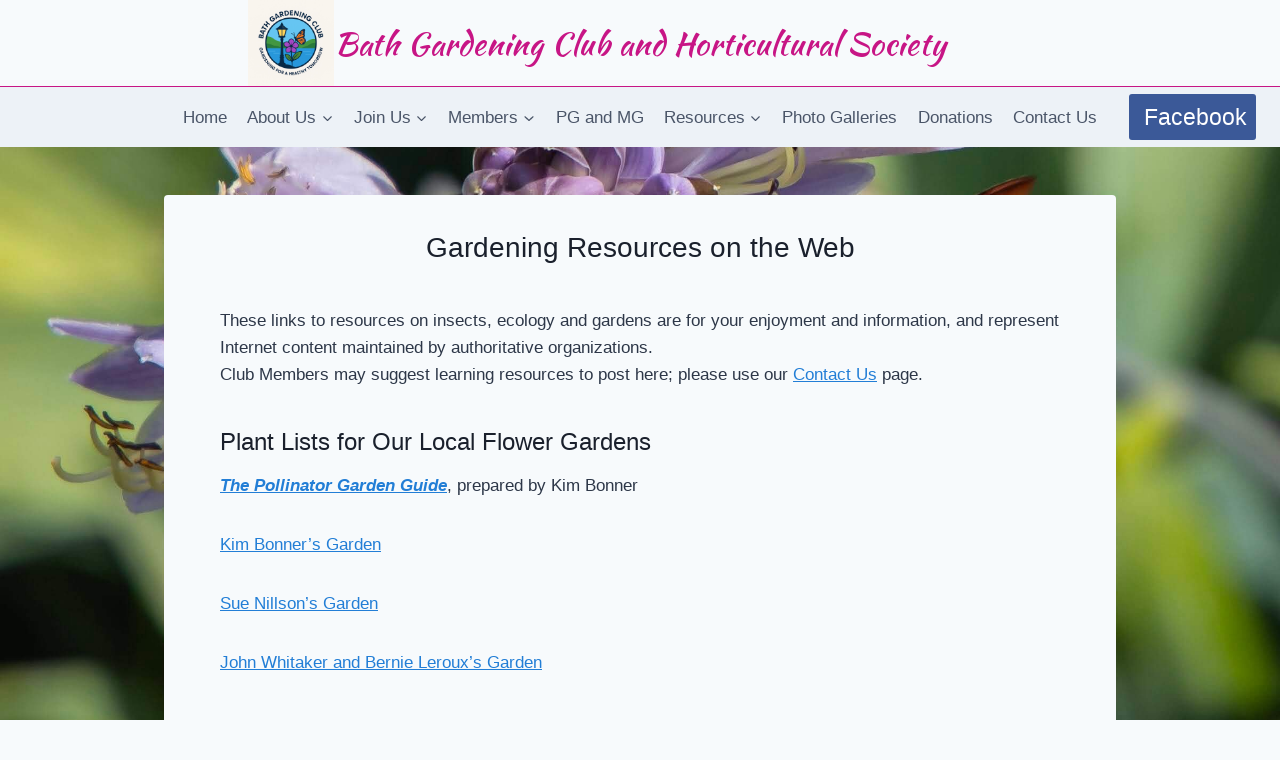

--- FILE ---
content_type: text/html; charset=UTF-8
request_url: https://bathgardeningclub.ca/gardeningresources/
body_size: 19531
content:
<!doctype html>
<html lang="en-US" class="no-js" itemtype="https://schema.org/WebPage" itemscope>
<head>
	<meta charset="UTF-8">
	<meta name="viewport" content="width=device-width, initial-scale=1, minimum-scale=1">
	<title>Gardening Resources &#8211; Bath Gardening Club</title>
<meta name='robots' content='max-image-preview:large' />
<link rel="alternate" type="application/rss+xml" title="Bath Gardening Club &raquo; Feed" href="https://bathgardeningclub.ca/feed/" />
<link rel="alternate" type="application/rss+xml" title="Bath Gardening Club &raquo; Comments Feed" href="https://bathgardeningclub.ca/comments/feed/" />
			<script>document.documentElement.classList.remove( 'no-js' );</script>
			<link rel="alternate" title="oEmbed (JSON)" type="application/json+oembed" href="https://bathgardeningclub.ca/wp-json/oembed/1.0/embed?url=https%3A%2F%2Fbathgardeningclub.ca%2Fgardeningresources%2F" />
<link rel="alternate" title="oEmbed (XML)" type="text/xml+oembed" href="https://bathgardeningclub.ca/wp-json/oembed/1.0/embed?url=https%3A%2F%2Fbathgardeningclub.ca%2Fgardeningresources%2F&#038;format=xml" />
		<style>
			.lazyload,
			.lazyloading {
				max-width: 100%;
			}
		</style>
		<style id='wp-img-auto-sizes-contain-inline-css'>
img:is([sizes=auto i],[sizes^="auto," i]){contain-intrinsic-size:3000px 1500px}
/*# sourceURL=wp-img-auto-sizes-contain-inline-css */
</style>

<style id='wp-emoji-styles-inline-css'>

	img.wp-smiley, img.emoji {
		display: inline !important;
		border: none !important;
		box-shadow: none !important;
		height: 1em !important;
		width: 1em !important;
		margin: 0 0.07em !important;
		vertical-align: -0.1em !important;
		background: none !important;
		padding: 0 !important;
	}
/*# sourceURL=wp-emoji-styles-inline-css */
</style>
<link rel='stylesheet' id='wp-block-library-css' href='https://bathgardeningclub.ca/wp-includes/css/dist/block-library/style.min.css?ver=6.9' media='all' />
<style id='wp-block-heading-inline-css'>
h1:where(.wp-block-heading).has-background,h2:where(.wp-block-heading).has-background,h3:where(.wp-block-heading).has-background,h4:where(.wp-block-heading).has-background,h5:where(.wp-block-heading).has-background,h6:where(.wp-block-heading).has-background{padding:1.25em 2.375em}h1.has-text-align-left[style*=writing-mode]:where([style*=vertical-lr]),h1.has-text-align-right[style*=writing-mode]:where([style*=vertical-rl]),h2.has-text-align-left[style*=writing-mode]:where([style*=vertical-lr]),h2.has-text-align-right[style*=writing-mode]:where([style*=vertical-rl]),h3.has-text-align-left[style*=writing-mode]:where([style*=vertical-lr]),h3.has-text-align-right[style*=writing-mode]:where([style*=vertical-rl]),h4.has-text-align-left[style*=writing-mode]:where([style*=vertical-lr]),h4.has-text-align-right[style*=writing-mode]:where([style*=vertical-rl]),h5.has-text-align-left[style*=writing-mode]:where([style*=vertical-lr]),h5.has-text-align-right[style*=writing-mode]:where([style*=vertical-rl]),h6.has-text-align-left[style*=writing-mode]:where([style*=vertical-lr]),h6.has-text-align-right[style*=writing-mode]:where([style*=vertical-rl]){rotate:180deg}
/*# sourceURL=https://bathgardeningclub.ca/wp-includes/blocks/heading/style.min.css */
</style>
<style id='wp-block-image-inline-css'>
.wp-block-image>a,.wp-block-image>figure>a{display:inline-block}.wp-block-image img{box-sizing:border-box;height:auto;max-width:100%;vertical-align:bottom}@media not (prefers-reduced-motion){.wp-block-image img.hide{visibility:hidden}.wp-block-image img.show{animation:show-content-image .4s}}.wp-block-image[style*=border-radius] img,.wp-block-image[style*=border-radius]>a{border-radius:inherit}.wp-block-image.has-custom-border img{box-sizing:border-box}.wp-block-image.aligncenter{text-align:center}.wp-block-image.alignfull>a,.wp-block-image.alignwide>a{width:100%}.wp-block-image.alignfull img,.wp-block-image.alignwide img{height:auto;width:100%}.wp-block-image .aligncenter,.wp-block-image .alignleft,.wp-block-image .alignright,.wp-block-image.aligncenter,.wp-block-image.alignleft,.wp-block-image.alignright{display:table}.wp-block-image .aligncenter>figcaption,.wp-block-image .alignleft>figcaption,.wp-block-image .alignright>figcaption,.wp-block-image.aligncenter>figcaption,.wp-block-image.alignleft>figcaption,.wp-block-image.alignright>figcaption{caption-side:bottom;display:table-caption}.wp-block-image .alignleft{float:left;margin:.5em 1em .5em 0}.wp-block-image .alignright{float:right;margin:.5em 0 .5em 1em}.wp-block-image .aligncenter{margin-left:auto;margin-right:auto}.wp-block-image :where(figcaption){margin-bottom:1em;margin-top:.5em}.wp-block-image.is-style-circle-mask img{border-radius:9999px}@supports ((-webkit-mask-image:none) or (mask-image:none)) or (-webkit-mask-image:none){.wp-block-image.is-style-circle-mask img{border-radius:0;-webkit-mask-image:url('data:image/svg+xml;utf8,<svg viewBox="0 0 100 100" xmlns="http://www.w3.org/2000/svg"><circle cx="50" cy="50" r="50"/></svg>');mask-image:url('data:image/svg+xml;utf8,<svg viewBox="0 0 100 100" xmlns="http://www.w3.org/2000/svg"><circle cx="50" cy="50" r="50"/></svg>');mask-mode:alpha;-webkit-mask-position:center;mask-position:center;-webkit-mask-repeat:no-repeat;mask-repeat:no-repeat;-webkit-mask-size:contain;mask-size:contain}}:root :where(.wp-block-image.is-style-rounded img,.wp-block-image .is-style-rounded img){border-radius:9999px}.wp-block-image figure{margin:0}.wp-lightbox-container{display:flex;flex-direction:column;position:relative}.wp-lightbox-container img{cursor:zoom-in}.wp-lightbox-container img:hover+button{opacity:1}.wp-lightbox-container button{align-items:center;backdrop-filter:blur(16px) saturate(180%);background-color:#5a5a5a40;border:none;border-radius:4px;cursor:zoom-in;display:flex;height:20px;justify-content:center;opacity:0;padding:0;position:absolute;right:16px;text-align:center;top:16px;width:20px;z-index:100}@media not (prefers-reduced-motion){.wp-lightbox-container button{transition:opacity .2s ease}}.wp-lightbox-container button:focus-visible{outline:3px auto #5a5a5a40;outline:3px auto -webkit-focus-ring-color;outline-offset:3px}.wp-lightbox-container button:hover{cursor:pointer;opacity:1}.wp-lightbox-container button:focus{opacity:1}.wp-lightbox-container button:focus,.wp-lightbox-container button:hover,.wp-lightbox-container button:not(:hover):not(:active):not(.has-background){background-color:#5a5a5a40;border:none}.wp-lightbox-overlay{box-sizing:border-box;cursor:zoom-out;height:100vh;left:0;overflow:hidden;position:fixed;top:0;visibility:hidden;width:100%;z-index:100000}.wp-lightbox-overlay .close-button{align-items:center;cursor:pointer;display:flex;justify-content:center;min-height:40px;min-width:40px;padding:0;position:absolute;right:calc(env(safe-area-inset-right) + 16px);top:calc(env(safe-area-inset-top) + 16px);z-index:5000000}.wp-lightbox-overlay .close-button:focus,.wp-lightbox-overlay .close-button:hover,.wp-lightbox-overlay .close-button:not(:hover):not(:active):not(.has-background){background:none;border:none}.wp-lightbox-overlay .lightbox-image-container{height:var(--wp--lightbox-container-height);left:50%;overflow:hidden;position:absolute;top:50%;transform:translate(-50%,-50%);transform-origin:top left;width:var(--wp--lightbox-container-width);z-index:9999999999}.wp-lightbox-overlay .wp-block-image{align-items:center;box-sizing:border-box;display:flex;height:100%;justify-content:center;margin:0;position:relative;transform-origin:0 0;width:100%;z-index:3000000}.wp-lightbox-overlay .wp-block-image img{height:var(--wp--lightbox-image-height);min-height:var(--wp--lightbox-image-height);min-width:var(--wp--lightbox-image-width);width:var(--wp--lightbox-image-width)}.wp-lightbox-overlay .wp-block-image figcaption{display:none}.wp-lightbox-overlay button{background:none;border:none}.wp-lightbox-overlay .scrim{background-color:#fff;height:100%;opacity:.9;position:absolute;width:100%;z-index:2000000}.wp-lightbox-overlay.active{visibility:visible}@media not (prefers-reduced-motion){.wp-lightbox-overlay.active{animation:turn-on-visibility .25s both}.wp-lightbox-overlay.active img{animation:turn-on-visibility .35s both}.wp-lightbox-overlay.show-closing-animation:not(.active){animation:turn-off-visibility .35s both}.wp-lightbox-overlay.show-closing-animation:not(.active) img{animation:turn-off-visibility .25s both}.wp-lightbox-overlay.zoom.active{animation:none;opacity:1;visibility:visible}.wp-lightbox-overlay.zoom.active .lightbox-image-container{animation:lightbox-zoom-in .4s}.wp-lightbox-overlay.zoom.active .lightbox-image-container img{animation:none}.wp-lightbox-overlay.zoom.active .scrim{animation:turn-on-visibility .4s forwards}.wp-lightbox-overlay.zoom.show-closing-animation:not(.active){animation:none}.wp-lightbox-overlay.zoom.show-closing-animation:not(.active) .lightbox-image-container{animation:lightbox-zoom-out .4s}.wp-lightbox-overlay.zoom.show-closing-animation:not(.active) .lightbox-image-container img{animation:none}.wp-lightbox-overlay.zoom.show-closing-animation:not(.active) .scrim{animation:turn-off-visibility .4s forwards}}@keyframes show-content-image{0%{visibility:hidden}99%{visibility:hidden}to{visibility:visible}}@keyframes turn-on-visibility{0%{opacity:0}to{opacity:1}}@keyframes turn-off-visibility{0%{opacity:1;visibility:visible}99%{opacity:0;visibility:visible}to{opacity:0;visibility:hidden}}@keyframes lightbox-zoom-in{0%{transform:translate(calc((-100vw + var(--wp--lightbox-scrollbar-width))/2 + var(--wp--lightbox-initial-left-position)),calc(-50vh + var(--wp--lightbox-initial-top-position))) scale(var(--wp--lightbox-scale))}to{transform:translate(-50%,-50%) scale(1)}}@keyframes lightbox-zoom-out{0%{transform:translate(-50%,-50%) scale(1);visibility:visible}99%{visibility:visible}to{transform:translate(calc((-100vw + var(--wp--lightbox-scrollbar-width))/2 + var(--wp--lightbox-initial-left-position)),calc(-50vh + var(--wp--lightbox-initial-top-position))) scale(var(--wp--lightbox-scale));visibility:hidden}}
/*# sourceURL=https://bathgardeningclub.ca/wp-includes/blocks/image/style.min.css */
</style>
<style id='wp-block-list-inline-css'>
ol,ul{box-sizing:border-box}:root :where(.wp-block-list.has-background){padding:1.25em 2.375em}
/*# sourceURL=https://bathgardeningclub.ca/wp-includes/blocks/list/style.min.css */
</style>
<style id='wp-block-group-inline-css'>
.wp-block-group{box-sizing:border-box}:where(.wp-block-group.wp-block-group-is-layout-constrained){position:relative}
/*# sourceURL=https://bathgardeningclub.ca/wp-includes/blocks/group/style.min.css */
</style>
<style id='wp-block-paragraph-inline-css'>
.is-small-text{font-size:.875em}.is-regular-text{font-size:1em}.is-large-text{font-size:2.25em}.is-larger-text{font-size:3em}.has-drop-cap:not(:focus):first-letter{float:left;font-size:8.4em;font-style:normal;font-weight:100;line-height:.68;margin:.05em .1em 0 0;text-transform:uppercase}body.rtl .has-drop-cap:not(:focus):first-letter{float:none;margin-left:.1em}p.has-drop-cap.has-background{overflow:hidden}:root :where(p.has-background){padding:1.25em 2.375em}:where(p.has-text-color:not(.has-link-color)) a{color:inherit}p.has-text-align-left[style*="writing-mode:vertical-lr"],p.has-text-align-right[style*="writing-mode:vertical-rl"]{rotate:180deg}
/*# sourceURL=https://bathgardeningclub.ca/wp-includes/blocks/paragraph/style.min.css */
</style>
<style id='global-styles-inline-css'>
:root{--wp--preset--aspect-ratio--square: 1;--wp--preset--aspect-ratio--4-3: 4/3;--wp--preset--aspect-ratio--3-4: 3/4;--wp--preset--aspect-ratio--3-2: 3/2;--wp--preset--aspect-ratio--2-3: 2/3;--wp--preset--aspect-ratio--16-9: 16/9;--wp--preset--aspect-ratio--9-16: 9/16;--wp--preset--color--black: #000000;--wp--preset--color--cyan-bluish-gray: #abb8c3;--wp--preset--color--white: #ffffff;--wp--preset--color--pale-pink: #f78da7;--wp--preset--color--vivid-red: #cf2e2e;--wp--preset--color--luminous-vivid-orange: #ff6900;--wp--preset--color--luminous-vivid-amber: #fcb900;--wp--preset--color--light-green-cyan: #7bdcb5;--wp--preset--color--vivid-green-cyan: #00d084;--wp--preset--color--pale-cyan-blue: #8ed1fc;--wp--preset--color--vivid-cyan-blue: #0693e3;--wp--preset--color--vivid-purple: #9b51e0;--wp--preset--color--kb-palette-1: #386cb5;--wp--preset--color--kb-palette-2: #89a4ea;--wp--preset--color--kb-palette-3: #0d0103;--wp--preset--color--kb-palette-4: #888888;--wp--preset--color--kb-palette-5: #888888;--wp--preset--color--kb-palette-6: #888888;--wp--preset--color--kb-palette-7: #888888;--wp--preset--color--kb-palette-8: #888888;--wp--preset--color--kb-palette-9: #888888;--wp--preset--color--kb-palette-10: #888888;--wp--preset--color--kb-palette-12: #888888;--wp--preset--color--kb-palette-14: #888888;--wp--preset--color--kb-palette-16: #888888;--wp--preset--color--kb-palette-17: #888888;--wp--preset--color--kb-palette-18: #888888;--wp--preset--color--kb-palette-19: #888888;--wp--preset--color--kb-palette-21: #888888;--wp--preset--color--kb-palette-22: #888888;--wp--preset--color--kb-palette-23: #888888;--wp--preset--color--kb-palette-24: #888888;--wp--preset--color--kb-palette-26: #888888;--wp--preset--color--kb-palette-27: #878787;--wp--preset--color--kb-palette-28: #888888;--wp--preset--color--kb-palette-294: #888888;--wp--preset--color--kb-palette-30: #888888;--wp--preset--gradient--vivid-cyan-blue-to-vivid-purple: linear-gradient(135deg,rgb(6,147,227) 0%,rgb(155,81,224) 100%);--wp--preset--gradient--light-green-cyan-to-vivid-green-cyan: linear-gradient(135deg,rgb(122,220,180) 0%,rgb(0,208,130) 100%);--wp--preset--gradient--luminous-vivid-amber-to-luminous-vivid-orange: linear-gradient(135deg,rgb(252,185,0) 0%,rgb(255,105,0) 100%);--wp--preset--gradient--luminous-vivid-orange-to-vivid-red: linear-gradient(135deg,rgb(255,105,0) 0%,rgb(207,46,46) 100%);--wp--preset--gradient--very-light-gray-to-cyan-bluish-gray: linear-gradient(135deg,rgb(238,238,238) 0%,rgb(169,184,195) 100%);--wp--preset--gradient--cool-to-warm-spectrum: linear-gradient(135deg,rgb(74,234,220) 0%,rgb(151,120,209) 20%,rgb(207,42,186) 40%,rgb(238,44,130) 60%,rgb(251,105,98) 80%,rgb(254,248,76) 100%);--wp--preset--gradient--blush-light-purple: linear-gradient(135deg,rgb(255,206,236) 0%,rgb(152,150,240) 100%);--wp--preset--gradient--blush-bordeaux: linear-gradient(135deg,rgb(254,205,165) 0%,rgb(254,45,45) 50%,rgb(107,0,62) 100%);--wp--preset--gradient--luminous-dusk: linear-gradient(135deg,rgb(255,203,112) 0%,rgb(199,81,192) 50%,rgb(65,88,208) 100%);--wp--preset--gradient--pale-ocean: linear-gradient(135deg,rgb(255,245,203) 0%,rgb(182,227,212) 50%,rgb(51,167,181) 100%);--wp--preset--gradient--electric-grass: linear-gradient(135deg,rgb(202,248,128) 0%,rgb(113,206,126) 100%);--wp--preset--gradient--midnight: linear-gradient(135deg,rgb(2,3,129) 0%,rgb(40,116,252) 100%);--wp--preset--font-size--small: var(--global-font-size-small);--wp--preset--font-size--medium: var(--global-font-size-medium);--wp--preset--font-size--large: var(--global-font-size-large);--wp--preset--font-size--x-large: 42px;--wp--preset--font-size--larger: var(--global-font-size-larger);--wp--preset--font-size--xxlarge: var(--global-font-size-xxlarge);--wp--preset--spacing--20: 0.44rem;--wp--preset--spacing--30: 0.67rem;--wp--preset--spacing--40: 1rem;--wp--preset--spacing--50: 1.5rem;--wp--preset--spacing--60: 2.25rem;--wp--preset--spacing--70: 3.38rem;--wp--preset--spacing--80: 5.06rem;--wp--preset--shadow--natural: 6px 6px 9px rgba(0, 0, 0, 0.2);--wp--preset--shadow--deep: 12px 12px 50px rgba(0, 0, 0, 0.4);--wp--preset--shadow--sharp: 6px 6px 0px rgba(0, 0, 0, 0.2);--wp--preset--shadow--outlined: 6px 6px 0px -3px rgb(255, 255, 255), 6px 6px rgb(0, 0, 0);--wp--preset--shadow--crisp: 6px 6px 0px rgb(0, 0, 0);}:where(.is-layout-flex){gap: 0.5em;}:where(.is-layout-grid){gap: 0.5em;}body .is-layout-flex{display: flex;}.is-layout-flex{flex-wrap: wrap;align-items: center;}.is-layout-flex > :is(*, div){margin: 0;}body .is-layout-grid{display: grid;}.is-layout-grid > :is(*, div){margin: 0;}:where(.wp-block-columns.is-layout-flex){gap: 2em;}:where(.wp-block-columns.is-layout-grid){gap: 2em;}:where(.wp-block-post-template.is-layout-flex){gap: 1.25em;}:where(.wp-block-post-template.is-layout-grid){gap: 1.25em;}.has-black-color{color: var(--wp--preset--color--black) !important;}.has-cyan-bluish-gray-color{color: var(--wp--preset--color--cyan-bluish-gray) !important;}.has-white-color{color: var(--wp--preset--color--white) !important;}.has-pale-pink-color{color: var(--wp--preset--color--pale-pink) !important;}.has-vivid-red-color{color: var(--wp--preset--color--vivid-red) !important;}.has-luminous-vivid-orange-color{color: var(--wp--preset--color--luminous-vivid-orange) !important;}.has-luminous-vivid-amber-color{color: var(--wp--preset--color--luminous-vivid-amber) !important;}.has-light-green-cyan-color{color: var(--wp--preset--color--light-green-cyan) !important;}.has-vivid-green-cyan-color{color: var(--wp--preset--color--vivid-green-cyan) !important;}.has-pale-cyan-blue-color{color: var(--wp--preset--color--pale-cyan-blue) !important;}.has-vivid-cyan-blue-color{color: var(--wp--preset--color--vivid-cyan-blue) !important;}.has-vivid-purple-color{color: var(--wp--preset--color--vivid-purple) !important;}.has-black-background-color{background-color: var(--wp--preset--color--black) !important;}.has-cyan-bluish-gray-background-color{background-color: var(--wp--preset--color--cyan-bluish-gray) !important;}.has-white-background-color{background-color: var(--wp--preset--color--white) !important;}.has-pale-pink-background-color{background-color: var(--wp--preset--color--pale-pink) !important;}.has-vivid-red-background-color{background-color: var(--wp--preset--color--vivid-red) !important;}.has-luminous-vivid-orange-background-color{background-color: var(--wp--preset--color--luminous-vivid-orange) !important;}.has-luminous-vivid-amber-background-color{background-color: var(--wp--preset--color--luminous-vivid-amber) !important;}.has-light-green-cyan-background-color{background-color: var(--wp--preset--color--light-green-cyan) !important;}.has-vivid-green-cyan-background-color{background-color: var(--wp--preset--color--vivid-green-cyan) !important;}.has-pale-cyan-blue-background-color{background-color: var(--wp--preset--color--pale-cyan-blue) !important;}.has-vivid-cyan-blue-background-color{background-color: var(--wp--preset--color--vivid-cyan-blue) !important;}.has-vivid-purple-background-color{background-color: var(--wp--preset--color--vivid-purple) !important;}.has-black-border-color{border-color: var(--wp--preset--color--black) !important;}.has-cyan-bluish-gray-border-color{border-color: var(--wp--preset--color--cyan-bluish-gray) !important;}.has-white-border-color{border-color: var(--wp--preset--color--white) !important;}.has-pale-pink-border-color{border-color: var(--wp--preset--color--pale-pink) !important;}.has-vivid-red-border-color{border-color: var(--wp--preset--color--vivid-red) !important;}.has-luminous-vivid-orange-border-color{border-color: var(--wp--preset--color--luminous-vivid-orange) !important;}.has-luminous-vivid-amber-border-color{border-color: var(--wp--preset--color--luminous-vivid-amber) !important;}.has-light-green-cyan-border-color{border-color: var(--wp--preset--color--light-green-cyan) !important;}.has-vivid-green-cyan-border-color{border-color: var(--wp--preset--color--vivid-green-cyan) !important;}.has-pale-cyan-blue-border-color{border-color: var(--wp--preset--color--pale-cyan-blue) !important;}.has-vivid-cyan-blue-border-color{border-color: var(--wp--preset--color--vivid-cyan-blue) !important;}.has-vivid-purple-border-color{border-color: var(--wp--preset--color--vivid-purple) !important;}.has-vivid-cyan-blue-to-vivid-purple-gradient-background{background: var(--wp--preset--gradient--vivid-cyan-blue-to-vivid-purple) !important;}.has-light-green-cyan-to-vivid-green-cyan-gradient-background{background: var(--wp--preset--gradient--light-green-cyan-to-vivid-green-cyan) !important;}.has-luminous-vivid-amber-to-luminous-vivid-orange-gradient-background{background: var(--wp--preset--gradient--luminous-vivid-amber-to-luminous-vivid-orange) !important;}.has-luminous-vivid-orange-to-vivid-red-gradient-background{background: var(--wp--preset--gradient--luminous-vivid-orange-to-vivid-red) !important;}.has-very-light-gray-to-cyan-bluish-gray-gradient-background{background: var(--wp--preset--gradient--very-light-gray-to-cyan-bluish-gray) !important;}.has-cool-to-warm-spectrum-gradient-background{background: var(--wp--preset--gradient--cool-to-warm-spectrum) !important;}.has-blush-light-purple-gradient-background{background: var(--wp--preset--gradient--blush-light-purple) !important;}.has-blush-bordeaux-gradient-background{background: var(--wp--preset--gradient--blush-bordeaux) !important;}.has-luminous-dusk-gradient-background{background: var(--wp--preset--gradient--luminous-dusk) !important;}.has-pale-ocean-gradient-background{background: var(--wp--preset--gradient--pale-ocean) !important;}.has-electric-grass-gradient-background{background: var(--wp--preset--gradient--electric-grass) !important;}.has-midnight-gradient-background{background: var(--wp--preset--gradient--midnight) !important;}.has-small-font-size{font-size: var(--wp--preset--font-size--small) !important;}.has-medium-font-size{font-size: var(--wp--preset--font-size--medium) !important;}.has-large-font-size{font-size: var(--wp--preset--font-size--large) !important;}.has-x-large-font-size{font-size: var(--wp--preset--font-size--x-large) !important;}
/*# sourceURL=global-styles-inline-css */
</style>

<style id='classic-theme-styles-inline-css'>
/*! This file is auto-generated */
.wp-block-button__link{color:#fff;background-color:#32373c;border-radius:9999px;box-shadow:none;text-decoration:none;padding:calc(.667em + 2px) calc(1.333em + 2px);font-size:1.125em}.wp-block-file__button{background:#32373c;color:#fff;text-decoration:none}
/*# sourceURL=/wp-includes/css/classic-themes.min.css */
</style>
<link rel='stylesheet' id='kadence-global-css' href='https://bathgardeningclub.ca/wp-content/themes/kadence/assets/css/global.min.css?ver=1.4.3' media='all' />
<style id='kadence-global-inline-css'>
/* Kadence Base CSS */
:root{--global-palette1:#3182ce;--global-palette2:#7a91dd;--global-palette3:#1a202c;--global-palette4:#2D3748;--global-palette5:#4A5568;--global-palette6:#718096;--global-palette7:#EDF2F7;--global-palette8:#F7FAFC;--global-palette9:#ffffff;--global-palette10:oklch(from var(--global-palette1) calc(l + 0.10 * (1 - l)) calc(c * 1.00) calc(h + 180) / 100%);--global-palette11:#13612e;--global-palette12:#1159af;--global-palette13:#b82105;--global-palette14:#f7630c;--global-palette15:#f5a524;--global-palette9rgb:255, 255, 255;--global-palette-highlight:#227ed6;--global-palette-highlight-alt:#7a91dd;--global-palette-highlight-alt2:var(--global-palette9);--global-palette-btn-bg:var(--global-palette1);--global-palette-btn-bg-hover:var(--global-palette2);--global-palette-btn:var(--global-palette9);--global-palette-btn-hover:var(--global-palette9);--global-palette-btn-sec-bg:var(--global-palette7);--global-palette-btn-sec-bg-hover:var(--global-palette2);--global-palette-btn-sec:var(--global-palette3);--global-palette-btn-sec-hover:var(--global-palette9);--global-body-font-family:-apple-system,BlinkMacSystemFont,"Segoe UI",Roboto,Oxygen-Sans,Ubuntu,Cantarell,"Helvetica Neue",sans-serif, "Apple Color Emoji", "Segoe UI Emoji", "Segoe UI Symbol";--global-heading-font-family:Arial, Helvetica, sans-serif;--global-primary-nav-font-family:inherit;--global-fallback-font:sans-serif;--global-display-fallback-font:sans-serif;--global-content-width:1000px;--global-content-wide-width:calc(1000px + 230px);--global-content-narrow-width:850px;--global-content-edge-padding:1.5rem;--global-content-boxed-padding:2rem;--global-calc-content-width:calc(1000px - var(--global-content-edge-padding) - var(--global-content-edge-padding) );--wp--style--global--content-size:var(--global-calc-content-width);}.wp-site-blocks{--global-vw:calc( 100vw - ( 0.5 * var(--scrollbar-offset)));}body{background-color:var(--global-palette8);background-image:url('http://bathgardeningclub.ca/wp-content/uploads/2020/12/dragonflyDT.jpg');background-position:center;}body, input, select, optgroup, textarea{font-weight:400;font-size:17px;line-height:1.6;font-family:var(--global-body-font-family);color:var(--global-palette4);}.content-bg, body.content-style-unboxed .site{background:var(--global-palette9);}h1,h2,h3,h4,h5,h6{font-family:var(--global-heading-font-family);}h1{font-style:normal;font-weight:400;font-size:32px;line-height:1.5;font-family:Arial, Helvetica, sans-serif;color:var(--global-palette3);}h2{font-style:normal;font-weight:400;font-size:28px;line-height:1.5;font-family:Arial, Helvetica, sans-serif;color:var(--global-palette3);}h3{font-style:normal;font-weight:400;font-size:24px;line-height:1.5;font-family:Arial, Helvetica, sans-serif;color:var(--global-palette3);}h4{font-style:normal;font-weight:400;font-size:22px;line-height:1.5;font-family:Arial, Helvetica, sans-serif;color:var(--global-palette4);}h5{font-style:normal;font-weight:400;font-size:20px;line-height:1.5;font-family:Arial, Helvetica, sans-serif;color:var(--global-palette4);}h6{font-style:normal;font-weight:400;font-size:18px;line-height:1.5;font-family:Arial, Helvetica, sans-serif;color:var(--global-palette5);}.entry-hero .kadence-breadcrumbs{max-width:1000px;}.site-container, .site-header-row-layout-contained, .site-footer-row-layout-contained, .entry-hero-layout-contained, .comments-area, .alignfull > .wp-block-cover__inner-container, .alignwide > .wp-block-cover__inner-container{max-width:var(--global-content-width);}.content-width-narrow .content-container.site-container, .content-width-narrow .hero-container.site-container{max-width:var(--global-content-narrow-width);}@media all and (min-width: 1230px){.wp-site-blocks .content-container  .alignwide{margin-left:-115px;margin-right:-115px;width:unset;max-width:unset;}}@media all and (min-width: 1110px){.content-width-narrow .wp-site-blocks .content-container .alignwide{margin-left:-130px;margin-right:-130px;width:unset;max-width:unset;}}.content-style-boxed .wp-site-blocks .entry-content .alignwide{margin-left:calc( -1 * var( --global-content-boxed-padding ) );margin-right:calc( -1 * var( --global-content-boxed-padding ) );}.content-area{margin-top:3rem;margin-bottom:3rem;}@media all and (max-width: 1024px){.content-area{margin-top:3rem;margin-bottom:3rem;}}@media all and (max-width: 767px){.content-area{margin-top:2rem;margin-bottom:2rem;}}@media all and (max-width: 1024px){:root{--global-content-boxed-padding:2rem;}}@media all and (max-width: 767px){:root{--global-content-boxed-padding:1.5rem;}}.entry-content-wrap{padding:2rem;}@media all and (max-width: 1024px){.entry-content-wrap{padding:2rem;}}@media all and (max-width: 767px){.entry-content-wrap{padding:1.5rem;}}.entry.single-entry{box-shadow:0px 15px 15px -10px rgba(0,0,0,0.05);}.entry.loop-entry{box-shadow:0px 15px 15px -10px rgba(0,0,0,0.05);}.loop-entry .entry-content-wrap{padding:2rem;}@media all and (max-width: 1024px){.loop-entry .entry-content-wrap{padding:2rem;}}@media all and (max-width: 767px){.loop-entry .entry-content-wrap{padding:1.5rem;}}.has-sidebar:not(.has-left-sidebar) .content-container{grid-template-columns:1fr 25%;}.has-sidebar.has-left-sidebar .content-container{grid-template-columns:25% 1fr;}button, .button, .wp-block-button__link, input[type="button"], input[type="reset"], input[type="submit"], .fl-button, .elementor-button-wrapper .elementor-button, .wc-block-components-checkout-place-order-button, .wc-block-cart__submit{box-shadow:0px 0px 0px -7px rgba(0,0,0,0);}button:hover, button:focus, button:active, .button:hover, .button:focus, .button:active, .wp-block-button__link:hover, .wp-block-button__link:focus, .wp-block-button__link:active, input[type="button"]:hover, input[type="button"]:focus, input[type="button"]:active, input[type="reset"]:hover, input[type="reset"]:focus, input[type="reset"]:active, input[type="submit"]:hover, input[type="submit"]:focus, input[type="submit"]:active, .elementor-button-wrapper .elementor-button:hover, .elementor-button-wrapper .elementor-button:focus, .elementor-button-wrapper .elementor-button:active, .wc-block-cart__submit:hover{box-shadow:0px 15px 25px -7px rgba(0,0,0,0.1);}.kb-button.kb-btn-global-outline.kb-btn-global-inherit{padding-top:calc(px - 2px);padding-right:calc(px - 2px);padding-bottom:calc(px - 2px);padding-left:calc(px - 2px);}@media all and (min-width: 1025px){.transparent-header .entry-hero .entry-hero-container-inner{padding-top:calc(10px + 60px);}}@media all and (max-width: 1024px){.mobile-transparent-header .entry-hero .entry-hero-container-inner{padding-top:60px;}}@media all and (max-width: 767px){.mobile-transparent-header .entry-hero .entry-hero-container-inner{padding-top:60px;}}body.page{background-color:var(--global-palette8);background-image:url('https://bathgardeningclub.ca/wp-content/uploads/2020/12/876A2677.jpg');background-repeat:no-repeat;background-position:56% 50%;background-size:cover;background-attachment:fixed;}body.page .content-bg, body.content-style-unboxed.page .site{background:var(--global-palette8);}.entry-hero.page-hero-section .entry-header{min-height:200px;}body.social-brand-colors .social-show-brand-hover .social-link-facebook:not(.ignore-brand):not(.skip):not(.ignore):hover, body.social-brand-colors .social-show-brand-until .social-link-facebook:not(:hover):not(.skip):not(.ignore), body.social-brand-colors .social-show-brand-always .social-link-facebook:not(.ignore-brand):not(.skip):not(.ignore){background:#3b5998;}body.social-brand-colors .social-show-brand-hover.social-style-outline .social-link-facebook:not(.ignore-brand):not(.skip):not(.ignore):hover, body.social-brand-colors .social-show-brand-until.social-style-outline .social-link-facebook:not(:hover):not(.skip):not(.ignore), body.social-brand-colors .social-show-brand-always.social-style-outline .social-link-facebook:not(.ignore-brand):not(.skip):not(.ignore){color:#3b5998;}
/* Kadence Header CSS */
@media all and (max-width: 1024px){.mobile-transparent-header #masthead{position:absolute;left:0px;right:0px;z-index:100;}.kadence-scrollbar-fixer.mobile-transparent-header #masthead{right:var(--scrollbar-offset,0);}.mobile-transparent-header #masthead, .mobile-transparent-header .site-top-header-wrap .site-header-row-container-inner, .mobile-transparent-header .site-main-header-wrap .site-header-row-container-inner, .mobile-transparent-header .site-bottom-header-wrap .site-header-row-container-inner{background:transparent;}.site-header-row-tablet-layout-fullwidth, .site-header-row-tablet-layout-standard{padding:0px;}}@media all and (min-width: 1025px){.transparent-header #masthead{position:absolute;left:0px;right:0px;z-index:100;}.transparent-header.kadence-scrollbar-fixer #masthead{right:var(--scrollbar-offset,0);}.transparent-header #masthead, .transparent-header .site-top-header-wrap .site-header-row-container-inner, .transparent-header .site-main-header-wrap .site-header-row-container-inner, .transparent-header .site-bottom-header-wrap .site-header-row-container-inner{background:transparent;}}.site-branding a.brand img{max-width:86px;}.site-branding a.brand img.svg-logo-image{width:86px;}.site-branding{padding:0px 0px 0px 0px;}#masthead, #masthead .kadence-sticky-header.item-is-fixed:not(.item-at-start):not(.site-header-row-container):not(.site-main-header-wrap), #masthead .kadence-sticky-header.item-is-fixed:not(.item-at-start) > .site-header-row-container-inner{background-color:var(--global-palette7);}.site-main-header-wrap .site-header-row-container-inner{background:var(--global-palette7);border-bottom:1px none var(--global-palette1);}.site-main-header-inner-wrap{min-height:60px;}.site-top-header-wrap .site-header-row-container-inner{background:var(--global-palette8);border-bottom:1px solid #c71585;}.site-top-header-inner-wrap{min-height:10px;}@media all and (max-width: 1024px){.site-top-header-inner-wrap{min-height:10px;}}.site-main-header-wrap.site-header-row-container.site-header-focus-item.site-header-row-layout-standard.kadence-sticky-header.item-is-fixed.item-is-stuck, .site-header-upper-inner-wrap.kadence-sticky-header.item-is-fixed.item-is-stuck, .site-header-inner-wrap.kadence-sticky-header.item-is-fixed.item-is-stuck, .site-top-header-wrap.site-header-row-container.site-header-focus-item.site-header-row-layout-standard.kadence-sticky-header.item-is-fixed.item-is-stuck, .site-bottom-header-wrap.site-header-row-container.site-header-focus-item.site-header-row-layout-standard.kadence-sticky-header.item-is-fixed.item-is-stuck{box-shadow:0px 0px 0px 0px rgba(0,0,0,0);}.header-navigation[class*="header-navigation-style-underline"] .header-menu-container.primary-menu-container>ul>li>a:after{width:calc( 100% - 1.2em);}.main-navigation .primary-menu-container > ul > li.menu-item > a{padding-left:calc(1.2em / 2);padding-right:calc(1.2em / 2);padding-top:0.6em;padding-bottom:0.6em;color:var(--global-palette5);}.main-navigation .primary-menu-container > ul > li.menu-item .dropdown-nav-special-toggle{right:calc(1.2em / 2);}.main-navigation .primary-menu-container > ul > li.menu-item > a:hover{color:var(--global-palette-highlight);}.main-navigation .primary-menu-container > ul > li.menu-item.current-menu-item > a{color:var(--global-palette3);}.header-navigation .header-menu-container ul ul.sub-menu, .header-navigation .header-menu-container ul ul.submenu{background:var(--global-palette1);box-shadow:0px 2px 13px 0px rgba(0,0,0,0.1);}.header-navigation .header-menu-container ul ul li.menu-item, .header-menu-container ul.menu > li.kadence-menu-mega-enabled > ul > li.menu-item > a{border-bottom:1px solid rgba(255,255,255,0.1);border-radius:0px 0px 0px 0px;}.header-navigation .header-menu-container ul ul li.menu-item > a{width:200px;padding-top:1em;padding-bottom:1em;color:var(--global-palette8);font-size:12px;}.header-navigation .header-menu-container ul ul li.menu-item > a:hover{color:var(--global-palette9);background:var(--global-palette6);border-radius:0px 0px 0px 0px;}.header-navigation .header-menu-container ul ul li.menu-item.current-menu-item > a{color:var(--global-palette9);background:var(--global-palette4);border-radius:0px 0px 0px 0px;}.mobile-toggle-open-container .menu-toggle-open, .mobile-toggle-open-container .menu-toggle-open:focus{color:var(--global-palette5);padding:0.4em 0em 0.4em 1.35em;font-size:14px;}.mobile-toggle-open-container .menu-toggle-open.menu-toggle-style-bordered{border:1px solid currentColor;}.mobile-toggle-open-container .menu-toggle-open .menu-toggle-icon{font-size:40px;}.mobile-toggle-open-container .menu-toggle-open:hover, .mobile-toggle-open-container .menu-toggle-open:focus-visible{color:var(--global-palette-highlight);}.mobile-navigation ul li{font-size:14px;}.mobile-navigation ul li a{padding-top:1em;padding-bottom:1em;}.mobile-navigation ul li > a, .mobile-navigation ul li.menu-item-has-children > .drawer-nav-drop-wrap{background:var(--global-palette1);color:var(--global-palette8);}.mobile-navigation ul li.current-menu-item > a, .mobile-navigation ul li.current-menu-item.menu-item-has-children > .drawer-nav-drop-wrap{color:var(--global-palette9);}.mobile-navigation ul li.menu-item-has-children .drawer-nav-drop-wrap, .mobile-navigation ul li:not(.menu-item-has-children) a{border-bottom:1px solid var(--global-palette9);}.mobile-navigation:not(.drawer-navigation-parent-toggle-true) ul li.menu-item-has-children .drawer-nav-drop-wrap button{border-left:1px solid var(--global-palette9);}#mobile-drawer .drawer-inner, #mobile-drawer.popup-drawer-layout-fullwidth.popup-drawer-animation-slice .pop-portion-bg, #mobile-drawer.popup-drawer-layout-fullwidth.popup-drawer-animation-slice.pop-animated.show-drawer .drawer-inner{background:var(--global-palette7);}#mobile-drawer .drawer-header .drawer-toggle{padding:0.6em 0.15em 0.6em 0.15em;font-size:24px;}.header-html{font-style:normal;font-weight:normal;font-size:32px;font-family:'Kaushan Script', var(--global-fallback-font);color:#000000;}.header-social-wrap{margin:0px 0px 0px 0px;}.header-social-wrap .header-social-inner-wrap{font-size:23px;gap:0.5em;}.header-social-wrap .header-social-inner-wrap .social-button{border:2px none transparent;border-radius:3px;}.header-mobile-social-wrap .header-mobile-social-inner-wrap{font-size:1.19em;gap:0.3em;}.header-mobile-social-wrap .header-mobile-social-inner-wrap .social-button{border:2px none transparent;border-radius:3px;}
/* Kadence Footer CSS */
.site-top-footer-inner-wrap{padding-top:30px;padding-bottom:30px;grid-column-gap:30px;grid-row-gap:30px;}.site-top-footer-inner-wrap .widget{margin-bottom:30px;}.site-top-footer-inner-wrap .site-footer-section:not(:last-child):after{right:calc(-30px / 2);}#colophon .footer-navigation .footer-menu-container > ul > li > a{padding-left:calc(1.2em / 2);padding-right:calc(1.2em / 2);padding-top:calc(0.6em / 2);padding-bottom:calc(0.6em / 2);color:var(--global-palette5);}#colophon .footer-navigation .footer-menu-container > ul li a:hover{color:var(--global-palette-highlight);}#colophon .footer-navigation .footer-menu-container > ul li.current-menu-item > a{color:var(--global-palette3);}
/*# sourceURL=kadence-global-inline-css */
</style>
<link rel='stylesheet' id='kadence-header-css' href='https://bathgardeningclub.ca/wp-content/themes/kadence/assets/css/header.min.css?ver=1.4.3' media='all' />
<link rel='stylesheet' id='kadence-content-css' href='https://bathgardeningclub.ca/wp-content/themes/kadence/assets/css/content.min.css?ver=1.4.3' media='all' />
<link rel='stylesheet' id='kadence-footer-css' href='https://bathgardeningclub.ca/wp-content/themes/kadence/assets/css/footer.min.css?ver=1.4.3' media='all' />
<link rel='stylesheet' id='kadence-blocks-rowlayout-css' href='https://bathgardeningclub.ca/wp-content/plugins/kadence-blocks/dist/style-blocks-rowlayout.css?ver=3.5.32' media='all' />
<link rel='stylesheet' id='kadence-blocks-column-css' href='https://bathgardeningclub.ca/wp-content/plugins/kadence-blocks/dist/style-blocks-column.css?ver=3.5.32' media='all' />
<style id='kadence-blocks-advancedheading-inline-css'>
	.wp-block-kadence-advancedheading mark{background:transparent;border-style:solid;border-width:0}
	.wp-block-kadence-advancedheading mark.kt-highlight{color:#f76a0c;}
	.kb-adv-heading-icon{display: inline-flex;justify-content: center;align-items: center;}
	.is-layout-constrained > .kb-advanced-heading-link {display: block;}.wp-block-kadence-advancedheading.has-background{padding: 0;}	.single-content .kadence-advanced-heading-wrapper h1,
	.single-content .kadence-advanced-heading-wrapper h2,
	.single-content .kadence-advanced-heading-wrapper h3,
	.single-content .kadence-advanced-heading-wrapper h4,
	.single-content .kadence-advanced-heading-wrapper h5,
	.single-content .kadence-advanced-heading-wrapper h6 {margin: 1.5em 0 .5em;}
	.single-content .kadence-advanced-heading-wrapper+* { margin-top:0;}.kb-screen-reader-text{position:absolute;width:1px;height:1px;padding:0;margin:-1px;overflow:hidden;clip:rect(0,0,0,0);}
/*# sourceURL=kadence-blocks-advancedheading-inline-css */
</style>
<style id='kadence-blocks-global-variables-inline-css'>
:root {--global-kb-font-size-sm:clamp(0.8rem, 0.73rem + 0.217vw, 0.9rem);--global-kb-font-size-md:clamp(1.1rem, 0.995rem + 0.326vw, 1.25rem);--global-kb-font-size-lg:clamp(1.75rem, 1.576rem + 0.543vw, 2rem);--global-kb-font-size-xl:clamp(2.25rem, 1.728rem + 1.63vw, 3rem);--global-kb-font-size-xxl:clamp(2.5rem, 1.456rem + 3.26vw, 4rem);--global-kb-font-size-xxxl:clamp(2.75rem, 0.489rem + 7.065vw, 6rem);}
/*# sourceURL=kadence-blocks-global-variables-inline-css */
</style>
<style id='kadence_blocks_css-inline-css'>
.kb-row-layout-id59_ebb4e1-08 > .kt-row-column-wrap{max-width:var( --global-content-width, 1000px );padding-left:var(--global-content-edge-padding);padding-right:var(--global-content-edge-padding);padding-top:var( --global-kb-row-default-top, var(--global-kb-spacing-sm, 1.5rem) );padding-bottom:var( --global-kb-row-default-bottom, var(--global-kb-spacing-sm, 1.5rem) );grid-template-columns:minmax(0, 1fr);}@media all and (max-width: 767px){.kb-row-layout-id59_ebb4e1-08 > .kt-row-column-wrap{grid-template-columns:minmax(0, 1fr);}}.kadence-column59_f9686c-66 > .kt-inside-inner-col{column-gap:var(--global-kb-gap-sm, 1rem);}.kadence-column59_f9686c-66 > .kt-inside-inner-col{flex-direction:column;}.kadence-column59_f9686c-66 > .kt-inside-inner-col > .aligncenter{width:100%;}@media all and (max-width: 1024px){.kadence-column59_f9686c-66 > .kt-inside-inner-col{flex-direction:column;justify-content:center;}}@media all and (max-width: 767px){.kadence-column59_f9686c-66 > .kt-inside-inner-col{flex-direction:column;justify-content:center;}}.wp-block-kadence-advancedheading.kt-adv-heading59_9dbc83-3d mark.kt-highlight, .wp-block-kadence-advancedheading.kt-adv-heading59_9dbc83-3d[data-kb-block="kb-adv-heading59_9dbc83-3d"] mark.kt-highlight{-webkit-box-decoration-break:clone;box-decoration-break:clone;}.wp-block-kadence-advancedheading.kt-adv-heading59_9dbc83-3d img.kb-inline-image, .wp-block-kadence-advancedheading.kt-adv-heading59_9dbc83-3d[data-kb-block="kb-adv-heading59_9dbc83-3d"] img.kb-inline-image{width:150px;display:inline-block;}
/*# sourceURL=kadence_blocks_css-inline-css */
</style>
<style id="kadence_blocks_palette_css">:root .has-kb-palette-1-color{color:#386cb5}:root .has-kb-palette-1-background-color{background-color:#386cb5}:root .has-kb-palette-2-color{color:#89a4ea}:root .has-kb-palette-2-background-color{background-color:#89a4ea}:root .has-kb-palette-3-color{color:#0d0103}:root .has-kb-palette-3-background-color{background-color:#0d0103}:root .has-kb-palette-4-color{color:#fa0c3d}:root .has-kb-palette-4-background-color{background-color:#fa0c3d}:root .has-kb-palette-4-color{color:#888888}:root .has-kb-palette-4-background-color{background-color:#888888}:root .has-kb-palette-5-color{color:#888888}:root .has-kb-palette-5-background-color{background-color:#888888}:root .has-kb-palette-6-color{color:#888888}:root .has-kb-palette-6-background-color{background-color:#888888}:root .has-kb-palette-7-color{color:#888888}:root .has-kb-palette-7-background-color{background-color:#888888}:root .has-kb-palette-8-color{color:#888888}:root .has-kb-palette-8-background-color{background-color:#888888}:root .has-kb-palette-9-color{color:#888888}:root .has-kb-palette-9-background-color{background-color:#888888}:root .has-kb-palette-10-color{color:#888888}:root .has-kb-palette-10-background-color{background-color:#888888}:root .has-kb-palette-10-color{color:#888888}:root .has-kb-palette-10-background-color{background-color:#888888}:root .has-kb-palette-12-color{color:#888888}:root .has-kb-palette-12-background-color{background-color:#888888}:root .has-kb-palette-12-color{color:#888888}:root .has-kb-palette-12-background-color{background-color:#888888}:root .has-kb-palette-14-color{color:#888888}:root .has-kb-palette-14-background-color{background-color:#888888}:root .has-kb-palette-14-color{color:#888888}:root .has-kb-palette-14-background-color{background-color:#888888}:root .has-kb-palette-16-color{color:#888888}:root .has-kb-palette-16-background-color{background-color:#888888}:root .has-kb-palette-17-color{color:#888888}:root .has-kb-palette-17-background-color{background-color:#888888}:root .has-kb-palette-18-color{color:#888888}:root .has-kb-palette-18-background-color{background-color:#888888}:root .has-kb-palette-19-color{color:#888888}:root .has-kb-palette-19-background-color{background-color:#888888}:root .has-kb-palette-19-color{color:#888888}:root .has-kb-palette-19-background-color{background-color:#888888}:root .has-kb-palette-21-color{color:#888888}:root .has-kb-palette-21-background-color{background-color:#888888}:root .has-kb-palette-22-color{color:#888888}:root .has-kb-palette-22-background-color{background-color:#888888}:root .has-kb-palette-23-color{color:#888888}:root .has-kb-palette-23-background-color{background-color:#888888}:root .has-kb-palette-24-color{color:#878787}:root .has-kb-palette-24-background-color{background-color:#878787}:root .has-kb-palette-24-color{color:#888888}:root .has-kb-palette-24-background-color{background-color:#888888}:root .has-kb-palette-26-color{color:#888888}:root .has-kb-palette-26-background-color{background-color:#888888}:root .has-kb-palette-27-color{color:#878787}:root .has-kb-palette-27-background-color{background-color:#878787}:root .has-kb-palette-28-color{color:#888888}:root .has-kb-palette-28-background-color{background-color:#888888}:root .has-kb-palette-294-color{color:#888888}:root .has-kb-palette-294-background-color{background-color:#888888}:root .has-kb-palette-30-color{color:#888888}:root .has-kb-palette-30-background-color{background-color:#888888}</style><link rel="https://api.w.org/" href="https://bathgardeningclub.ca/wp-json/" /><link rel="alternate" title="JSON" type="application/json" href="https://bathgardeningclub.ca/wp-json/wp/v2/pages/59" /><link rel="EditURI" type="application/rsd+xml" title="RSD" href="https://bathgardeningclub.ca/xmlrpc.php?rsd" />
<meta name="generator" content="WordPress 6.9" />
<link rel="canonical" href="https://bathgardeningclub.ca/gardeningresources/" />
<link rel='shortlink' href='https://bathgardeningclub.ca/?p=59' />
 <style> .ppw-ppf-input-container { background-color: !important; padding: px!important; border-radius: px!important; } .ppw-ppf-input-container div.ppw-ppf-headline { font-size: px!important; font-weight: !important; color: !important; } .ppw-ppf-input-container div.ppw-ppf-desc { font-size: px!important; font-weight: !important; color: !important; } .ppw-ppf-input-container label.ppw-pwd-label { font-size: px!important; font-weight: !important; color: !important; } div.ppwp-wrong-pw-error { font-size: px!important; font-weight: !important; color: #dc3232!important; background: !important; } .ppw-ppf-input-container input[type='submit'] { color: !important; background: !important; } .ppw-ppf-input-container input[type='submit']:hover { color: !important; background: !important; } .ppw-ppf-desc-below { font-size: px!important; font-weight: !important; color: !important; } </style>  <style> .ppw-form { background-color: !important; padding: px!important; border-radius: px!important; } .ppw-headline.ppw-pcp-pf-headline { font-size: px!important; font-weight: !important; color: !important; } .ppw-description.ppw-pcp-pf-desc { font-size: px!important; font-weight: !important; color: !important; } .ppw-pcp-pf-desc-above-btn { display: block; } .ppw-pcp-pf-desc-below-form { font-size: px!important; font-weight: !important; color: !important; } .ppw-input label.ppw-pcp-password-label { font-size: px!important; font-weight: !important; color: !important; } .ppw-form input[type='submit'] { color: !important; background: !important; } .ppw-form input[type='submit']:hover { color: !important; background: !important; } div.ppw-error.ppw-pcp-pf-error-msg { font-size: px!important; font-weight: !important; color: #dc3232!important; background: !important; } </style> 		<script>
			document.documentElement.className = document.documentElement.className.replace('no-js', 'js');
		</script>
				<style>
			.no-js img.lazyload {
				display: none;
			}

			figure.wp-block-image img.lazyloading {
				min-width: 150px;
			}

			.lazyload,
			.lazyloading {
				--smush-placeholder-width: 100px;
				--smush-placeholder-aspect-ratio: 1/1;
				width: var(--smush-image-width, var(--smush-placeholder-width)) !important;
				aspect-ratio: var(--smush-image-aspect-ratio, var(--smush-placeholder-aspect-ratio)) !important;
			}

						.lazyload, .lazyloading {
				opacity: 0;
			}

			.lazyloaded {
				opacity: 1;
				transition: opacity 400ms;
				transition-delay: 0ms;
			}

					</style>
		<style>.recentcomments a{display:inline !important;padding:0 !important;margin:0 !important;}</style><link rel='stylesheet' id='kadence-fonts-gfonts-css' href='https://fonts.googleapis.com/css?family=Kaushan%20Script:regular&#038;display=swap' media='all' />
<link rel="icon" href="https://bathgardeningclub.ca/wp-content/uploads/2020/11/vinca1-150x150.jpg" sizes="32x32" />
<link rel="icon" href="https://bathgardeningclub.ca/wp-content/uploads/2020/11/vinca1-300x300.jpg" sizes="192x192" />
<link rel="apple-touch-icon" href="https://bathgardeningclub.ca/wp-content/uploads/2020/11/vinca1-300x300.jpg" />
<meta name="msapplication-TileImage" content="https://bathgardeningclub.ca/wp-content/uploads/2020/11/vinca1-300x300.jpg" />
</head>

<body class="wp-singular page-template-default page page-id-59 wp-custom-logo wp-embed-responsive wp-theme-kadence footer-on-bottom social-brand-colors hide-focus-outline link-style-standard content-title-style-hide content-width-normal content-style-boxed content-vertical-padding-show non-transparent-header mobile-non-transparent-header">
<div id="wrapper" class="site wp-site-blocks">
			<a class="skip-link screen-reader-text scroll-ignore" href="#main">Skip to content</a>
		<header id="masthead" class="site-header" role="banner" itemtype="https://schema.org/WPHeader" itemscope>
	<div id="main-header" class="site-header-wrap">
		<div class="site-header-inner-wrap">
			<div class="site-header-upper-wrap">
				<div class="site-header-upper-inner-wrap">
					<div class="site-top-header-wrap site-header-row-container site-header-focus-item site-header-row-layout-fullwidth" data-section="kadence_customizer_header_top">
	<div class="site-header-row-container-inner">
				<div class="site-container">
			<div class="site-top-header-inner-wrap site-header-row site-header-row-has-sides site-header-row-center-column">
									<div class="site-header-top-section-left site-header-section site-header-section-left">
													<div class="site-header-top-section-left-center site-header-section site-header-section-left-center">
								<div class="site-header-item site-header-focus-item" data-section="title_tagline">
	<div class="site-branding branding-layout-standard site-brand-logo-only"><a class="brand has-logo-image" href="https://bathgardeningclub.ca/" rel="home"><img width="1024" height="1024" src="https://bathgardeningclub.ca/wp-content/uploads/2025/11/BGC-logo.jpg" class="custom-logo" alt="Bath Gardening Club" decoding="async" fetchpriority="high" srcset="https://bathgardeningclub.ca/wp-content/uploads/2025/11/BGC-logo.jpg 1024w, https://bathgardeningclub.ca/wp-content/uploads/2025/11/BGC-logo-300x300.jpg 300w, https://bathgardeningclub.ca/wp-content/uploads/2025/11/BGC-logo-150x150.jpg 150w, https://bathgardeningclub.ca/wp-content/uploads/2025/11/BGC-logo-768x768.jpg 768w" sizes="(max-width: 1024px) 100vw, 1024px" /></a></div></div><!-- data-section="title_tagline" -->
							</div>
												</div>
													<div class="site-header-top-section-center site-header-section site-header-section-center">
						<div class="site-header-item site-header-focus-item" data-section="kadence_customizer_header_html">
	<div class="header-html inner-link-style-normal"><div class="header-html-inner"><p style="color: mediumvioletred">Bath Gardening Club and Horticultural Society</p>
</div></div></div><!-- data-section="header_html" -->
					</div>
													<div class="site-header-top-section-right site-header-section site-header-section-right">
													<div class="site-header-top-section-right-center site-header-section site-header-section-right-center">
															</div>
												</div>
							</div>
		</div>
	</div>
</div>
<div class="site-main-header-wrap site-header-row-container site-header-focus-item site-header-row-layout-fullwidth kadence-sticky-header" data-section="kadence_customizer_header_main" data-shrink="false" data-reveal-scroll-up="false">
	<div class="site-header-row-container-inner">
				<div class="site-container">
			<div class="site-main-header-inner-wrap site-header-row site-header-row-has-sides site-header-row-center-column">
									<div class="site-header-main-section-left site-header-section site-header-section-left">
													<div class="site-header-main-section-left-center site-header-section site-header-section-left-center">
															</div>
												</div>
													<div class="site-header-main-section-center site-header-section site-header-section-center">
						<div class="site-header-item site-header-focus-item site-header-item-main-navigation header-navigation-layout-stretch-false header-navigation-layout-fill-stretch-false" data-section="kadence_customizer_primary_navigation">
		<nav id="site-navigation" class="main-navigation header-navigation hover-to-open nav--toggle-sub header-navigation-style-standard header-navigation-dropdown-animation-none" role="navigation" aria-label="Primary">
			<div class="primary-menu-container header-menu-container">
	<ul id="primary-menu" class="menu"><li id="menu-item-17" class="menu-item menu-item-type-post_type menu-item-object-page menu-item-home menu-item-17"><a href="https://bathgardeningclub.ca/">Home</a></li>
<li id="menu-item-30" class="menu-item menu-item-type-custom menu-item-object-custom menu-item-has-children menu-item-30"><a href="#"><span class="nav-drop-title-wrap">About Us<span class="dropdown-nav-toggle"><span class="kadence-svg-iconset svg-baseline"><svg aria-hidden="true" class="kadence-svg-icon kadence-arrow-down-svg" fill="currentColor" version="1.1" xmlns="http://www.w3.org/2000/svg" width="24" height="24" viewBox="0 0 24 24"><title>Expand</title><path d="M5.293 9.707l6 6c0.391 0.391 1.024 0.391 1.414 0l6-6c0.391-0.391 0.391-1.024 0-1.414s-1.024-0.391-1.414 0l-5.293 5.293-5.293-5.293c-0.391-0.391-1.024-0.391-1.414 0s-0.391 1.024 0 1.414z"></path>
				</svg></span></span></span></a>
<ul class="sub-menu">
	<li id="menu-item-76" class="menu-item menu-item-type-post_type menu-item-object-page menu-item-76"><a href="https://bathgardeningclub.ca/executive-and-board/">Executive &#038; Board</a></li>
	<li id="menu-item-77" class="menu-item menu-item-type-post_type menu-item-object-page menu-item-77"><a href="https://bathgardeningclub.ca/past-presidents/">Past Presidents</a></li>
	<li id="menu-item-37" class="menu-item menu-item-type-post_type menu-item-object-page menu-item-37"><a href="https://bathgardeningclub.ca/our-history/">Our History</a></li>
	<li id="menu-item-75" class="menu-item menu-item-type-post_type menu-item-object-page menu-item-75"><a href="https://bathgardeningclub.ca/constitution/">Constitution</a></li>
	<li id="menu-item-3528" class="menu-item menu-item-type-post_type menu-item-object-page menu-item-3528"><a href="https://bathgardeningclub.ca/policy-procedures/">Policy &amp; Procedures</a></li>
</ul>
</li>
<li id="menu-item-31" class="menu-item menu-item-type-custom menu-item-object-custom menu-item-has-children menu-item-31"><a href="#"><span class="nav-drop-title-wrap">Join Us<span class="dropdown-nav-toggle"><span class="kadence-svg-iconset svg-baseline"><svg aria-hidden="true" class="kadence-svg-icon kadence-arrow-down-svg" fill="currentColor" version="1.1" xmlns="http://www.w3.org/2000/svg" width="24" height="24" viewBox="0 0 24 24"><title>Expand</title><path d="M5.293 9.707l6 6c0.391 0.391 1.024 0.391 1.414 0l6-6c0.391-0.391 0.391-1.024 0-1.414s-1.024-0.391-1.414 0l-5.293 5.293-5.293-5.293c-0.391-0.391-1.024-0.391-1.414 0s-0.391 1.024 0 1.414z"></path>
				</svg></span></span></span></a>
<ul class="sub-menu">
	<li id="menu-item-74" class="menu-item menu-item-type-post_type menu-item-object-page menu-item-74"><a href="https://bathgardeningclub.ca/membership-benefits/">Membership Benefits</a></li>
	<li id="menu-item-73" class="menu-item menu-item-type-post_type menu-item-object-page menu-item-73"><a href="https://bathgardeningclub.ca/join-now/">Join now!</a></li>
</ul>
</li>
<li id="menu-item-29" class="menu-item menu-item-type-custom menu-item-object-custom menu-item-has-children menu-item-29"><a href="#"><span class="nav-drop-title-wrap">Members<span class="dropdown-nav-toggle"><span class="kadence-svg-iconset svg-baseline"><svg aria-hidden="true" class="kadence-svg-icon kadence-arrow-down-svg" fill="currentColor" version="1.1" xmlns="http://www.w3.org/2000/svg" width="24" height="24" viewBox="0 0 24 24"><title>Expand</title><path d="M5.293 9.707l6 6c0.391 0.391 1.024 0.391 1.414 0l6-6c0.391-0.391 0.391-1.024 0-1.414s-1.024-0.391-1.414 0l-5.293 5.293-5.293-5.293c-0.391-0.391-1.024-0.391-1.414 0s-0.391 1.024 0 1.414z"></path>
				</svg></span></span></span></a>
<ul class="sub-menu">
	<li id="menu-item-70" class="menu-item menu-item-type-post_type menu-item-object-page menu-item-70"><a href="https://bathgardeningclub.ca/events/">Events</a></li>
	<li id="menu-item-71" class="menu-item menu-item-type-post_type menu-item-object-page menu-item-71"><a href="https://bathgardeningclub.ca/newsletters/">Club Newsletters</a></li>
	<li id="menu-item-69" class="menu-item menu-item-type-post_type menu-item-object-page menu-item-69"><a href="https://bathgardeningclub.ca/annual-activities/">Annual Projects and Activities</a></li>
	<li id="menu-item-1346" class="menu-item menu-item-type-post_type menu-item-object-page menu-item-1346"><a href="https://bathgardeningclub.ca/minutes/">Minutes of Meetings</a></li>
</ul>
</li>
<li id="menu-item-3889" class="menu-item menu-item-type-post_type menu-item-object-page menu-item-3889"><a href="https://bathgardeningclub.ca/pollinator-garden-and-memorial-grove/">PG and MG</a></li>
<li id="menu-item-32" class="menu-item menu-item-type-custom menu-item-object-custom current-menu-ancestor current-menu-parent menu-item-has-children menu-item-32"><a href="#"><span class="nav-drop-title-wrap">Resources<span class="dropdown-nav-toggle"><span class="kadence-svg-iconset svg-baseline"><svg aria-hidden="true" class="kadence-svg-icon kadence-arrow-down-svg" fill="currentColor" version="1.1" xmlns="http://www.w3.org/2000/svg" width="24" height="24" viewBox="0 0 24 24"><title>Expand</title><path d="M5.293 9.707l6 6c0.391 0.391 1.024 0.391 1.414 0l6-6c0.391-0.391 0.391-1.024 0-1.414s-1.024-0.391-1.414 0l-5.293 5.293-5.293-5.293c-0.391-0.391-1.024-0.391-1.414 0s-0.391 1.024 0 1.414z"></path>
				</svg></span></span></span></a>
<ul class="sub-menu">
	<li id="menu-item-1287" class="menu-item menu-item-type-post_type menu-item-object-page menu-item-1287"><a href="https://bathgardeningclub.ca/presentations/">Presentations</a></li>
	<li id="menu-item-67" class="menu-item menu-item-type-post_type menu-item-object-page current-menu-item page_item page-item-59 current_page_item menu-item-67"><a href="https://bathgardeningclub.ca/gardeningresources/" aria-current="page">Gardening Resources</a></li>
	<li id="menu-item-65" class="menu-item menu-item-type-post_type menu-item-object-page menu-item-65"><a href="https://bathgardeningclub.ca/garden-tips/">Garden Tips</a></li>
	<li id="menu-item-66" class="menu-item menu-item-type-post_type menu-item-object-page menu-item-66"><a href="https://bathgardeningclub.ca/growing-zones/">Growing Zones</a></li>
</ul>
</li>
<li id="menu-item-472" class="menu-item menu-item-type-post_type menu-item-object-page menu-item-472"><a href="https://bathgardeningclub.ca/galleries/">Photo Galleries</a></li>
<li id="menu-item-3606" class="menu-item menu-item-type-post_type menu-item-object-page menu-item-3606"><a href="https://bathgardeningclub.ca/donations/">Donations</a></li>
<li id="menu-item-463" class="menu-item menu-item-type-post_type menu-item-object-page menu-item-463"><a href="https://bathgardeningclub.ca/contact-us/">Contact Us</a></li>
</ul>		</div>
	</nav><!-- #site-navigation -->
	</div><!-- data-section="primary_navigation" -->
					</div>
													<div class="site-header-main-section-right site-header-section site-header-section-right">
													<div class="site-header-main-section-right-center site-header-section site-header-section-right-center">
															</div>
							<div class="site-header-item site-header-focus-item" data-section="kadence_customizer_header_social">
	<div class="header-social-wrap"><div class="header-social-inner-wrap element-social-inner-wrap social-show-label-true social-style-filled social-show-brand-always"><a href="https://www.facebook.com/groups/3449520182026844" target="_blank" rel="noopener noreferrer"  class="social-button header-social-item social-link-facebook has-custom-image"><span class="social-label">Facebook</span></a></div></div></div><!-- data-section="header_social" -->
					</div>
							</div>
		</div>
	</div>
</div>
				</div>
			</div>
					</div>
	</div>
	
<div id="mobile-header" class="site-mobile-header-wrap">
	<div class="site-header-inner-wrap">
		<div class="site-header-upper-wrap">
			<div class="site-header-upper-inner-wrap">
			<div class="site-main-header-wrap site-header-focus-item site-header-row-layout-fullwidth site-header-row-tablet-layout-default site-header-row-mobile-layout-default  kadence-sticky-header" data-shrink="false" data-reveal-scroll-up="false">
	<div class="site-header-row-container-inner">
		<div class="site-container">
			<div class="site-main-header-inner-wrap site-header-row site-header-row-has-sides site-header-row-center-column">
									<div class="site-header-main-section-left site-header-section site-header-section-left">
						<div class="site-header-item site-header-focus-item" data-section="title_tagline">
	<div class="site-branding mobile-site-branding branding-layout-standard branding-tablet-layout-inherit site-brand-logo-only branding-mobile-layout-inherit"><a class="brand has-logo-image has-sticky-logo" href="https://bathgardeningclub.ca/" rel="home"><img width="1024" height="1024" data-src="https://bathgardeningclub.ca/wp-content/uploads/2025/11/BGC-logo.jpg" class="custom-logo lazyload" alt="Bath Gardening Club" decoding="async" data-srcset="https://bathgardeningclub.ca/wp-content/uploads/2025/11/BGC-logo.jpg 1024w, https://bathgardeningclub.ca/wp-content/uploads/2025/11/BGC-logo-300x300.jpg 300w, https://bathgardeningclub.ca/wp-content/uploads/2025/11/BGC-logo-150x150.jpg 150w, https://bathgardeningclub.ca/wp-content/uploads/2025/11/BGC-logo-768x768.jpg 768w" data-sizes="(max-width: 1024px) 100vw, 1024px" src="[data-uri]" style="--smush-placeholder-width: 1024px; --smush-placeholder-aspect-ratio: 1024/1024;" /><img width="250" height="75" data-src="https://bathgardeningclub.ca/wp-content/uploads/2020/12/vincavine-3.gif" class="custom-logo kadence-sticky-logo lazyload" alt="Bath Gardening Club" decoding="async" src="[data-uri]" style="--smush-placeholder-width: 250px; --smush-placeholder-aspect-ratio: 250/75;" /></a></div></div><!-- data-section="title_tagline" -->
					</div>
													<div class="site-header-main-section-center site-header-section site-header-section-center">
						<div class="site-header-item site-header-focus-item site-header-item-navgation-popup-toggle" data-section="kadence_customizer_mobile_trigger">
		<div class="mobile-toggle-open-container">
						<button id="mobile-toggle" class="menu-toggle-open drawer-toggle menu-toggle-style-default" aria-label="Open menu" data-toggle-target="#mobile-drawer" data-toggle-body-class="showing-popup-drawer-from-right" aria-expanded="false" data-set-focus=".menu-toggle-close"
					>
						<span class="menu-toggle-icon"><span class="kadence-svg-iconset"><svg class="kadence-svg-icon kadence-menu2-svg" fill="currentColor" version="1.1" xmlns="http://www.w3.org/2000/svg" width="24" height="28" viewBox="0 0 24 28"><title>Toggle Menu</title><path d="M24 21v2c0 0.547-0.453 1-1 1h-22c-0.547 0-1-0.453-1-1v-2c0-0.547 0.453-1 1-1h22c0.547 0 1 0.453 1 1zM24 13v2c0 0.547-0.453 1-1 1h-22c-0.547 0-1-0.453-1-1v-2c0-0.547 0.453-1 1-1h22c0.547 0 1 0.453 1 1zM24 5v2c0 0.547-0.453 1-1 1h-22c-0.547 0-1-0.453-1-1v-2c0-0.547 0.453-1 1-1h22c0.547 0 1 0.453 1 1z"></path>
				</svg></span></span>
		</button>
	</div>
	</div><!-- data-section="mobile_trigger" -->
					</div>
													<div class="site-header-main-section-right site-header-section site-header-section-right">
						<div class="site-header-item site-header-focus-item" data-section="kadence_customizer_mobile_social">
	<div class="header-mobile-social-wrap"><div class="header-mobile-social-inner-wrap element-social-inner-wrap social-show-label-false social-style-filled social-show-brand-always"><a href="https://www.facebook.com/groups/3449520182026844" aria-label="Facebook" target="_blank" rel="noopener noreferrer"  class="social-button header-social-item social-link-facebook"><span class="kadence-svg-iconset"><svg class="kadence-svg-icon kadence-facebook-svg" fill="currentColor" version="1.1" xmlns="http://www.w3.org/2000/svg" width="32" height="32" viewBox="0 0 32 32"><title>Facebook</title><path d="M31.997 15.999c0-8.836-7.163-15.999-15.999-15.999s-15.999 7.163-15.999 15.999c0 7.985 5.851 14.604 13.499 15.804v-11.18h-4.062v-4.625h4.062v-3.525c0-4.010 2.389-6.225 6.043-6.225 1.75 0 3.581 0.313 3.581 0.313v3.937h-2.017c-1.987 0-2.607 1.233-2.607 2.498v3.001h4.437l-0.709 4.625h-3.728v11.18c7.649-1.2 13.499-7.819 13.499-15.804z"></path>
				</svg></span></a></div></div></div><!-- data-section="mobile_social" -->
					</div>
							</div>
		</div>
	</div>
</div>
			</div>
		</div>
			</div>
</div>
</header><!-- #masthead -->

	<main id="inner-wrap" class="wrap kt-clear" role="main">
		<div id="primary" class="content-area">
	<div class="content-container site-container">
		<div id="main" class="site-main">
						<div class="content-wrap">
				<article id="post-59" class="entry content-bg single-entry post-59 page type-page status-publish hentry">
	<div class="entry-content-wrap">
		
<div class="entry-content single-content">
	
<h2 class="wp-block-heading has-text-align-center" id="gardening-resources-on-the-web">Gardening Resources on the Web</h2>


<div class="kb-row-layout-wrap kb-row-layout-id59_ebb4e1-08 alignnone wp-block-kadence-rowlayout"><div class="kt-row-column-wrap kt-has-1-columns kt-row-layout-equal kt-tab-layout-inherit kt-mobile-layout-row kt-row-valign-top kb-theme-content-width">

<div class="wp-block-kadence-column kadence-column59_f9686c-66 inner-column-1"><div class="kt-inside-inner-col">
<p>These links to resources on insects, ecology and gardens are for your enjoyment and information, and represent Internet content maintained by authoritative organizations.<br>Club Members may suggest learning resources to post here; please use our <a rel="noreferrer noopener" href="https://bathgardeningclub.ca/contact-us/" data-type="URL" data-id="https://bathgardeningclub.ca/contact-us/" target="_blank">Contact Us</a> page.</p>



<h3 class="kt-adv-heading59_9dbc83-3d wp-block-kadence-advancedheading" data-kb-block="kb-adv-heading59_9dbc83-3d">Plant Lists for Our Local Flower Gardens </h3>



<p class="has-text-align-left"><em><strong><a href="https://bathgardeningclub.ca/wp-content/uploads/2025/04/Pollinator-Garden-Guide-v1.3.pdf" data-type="link" data-id="https://bathgardeningclub.ca/wp-content/uploads/2025/04/Pollinator-Garden-Guide-v1.2.pdf" target="_blank" rel="noreferrer noopener">The Pollinator Garden Guide</a></strong></em>, prepared by Kim Bonner</p>



<p><a href="https://bathgardeningclub.ca/wp-content/uploads/2024/08/Plants-in-Kim-Bonners-Garden-2024.pdf" target="_blank" rel="noreferrer noopener">Kim Bonner&#8217;s Garden</a></p>



<p><a href="https://bathgardeningclub.ca/wp-content/uploads/2024/08/Plants-in-Sue-Nillsons-Garden-2024.pdf" target="_blank" rel="noreferrer noopener">Sue Nillson&#8217;s Garden</a></p>



<p><a href="https://bathgardeningclub.ca/wp-content/uploads/2024/08/Plants-in-John-Whitakers-and-Bernie-Lerouxs-Garden-2024-North-side.pdf" target="_blank" rel="noreferrer noopener">John Whitaker and Bernie Leroux&#8217;s Garden</a></p>



<h3 class="wp-block-heading" id="insects">Insects</h3>



<ul class="wp-block-list">
<li><a rel="noreferrer noopener" href="https://haltonmastergardeners.files.wordpress.com/2021/11/plant-sale-best-practices-stop-the-spread-of-jumping-worms.pdf" data-type="URL" data-id="https://haltonmastergardeners.files.wordpress.com/2021/11/plant-sale-best-practices-stop-the-spread-of-jumping-worms.pdf" target="_blank">Jumping Worms Alert </a>and Prevention, Halton Master Gardeners</li>



<li><a href="https://atlantick.ca/blogs/going-greener/pollinator-friendly-habitat-that-repel-ticks" target="_blank" rel="noreferrer noopener">Five Tips for Creating a Pollinator-Friendly Habitat with Plants that Repel Ticks</a> &#8211; Atlantick.ca blog</li>



<li><a href="https://atlantick.ca/blogs/going-greener/landscaping-tips-to-reduce-tick-populations" target="_blank" rel="noreferrer noopener">Landscaping Tips to Reduce Tick Populations</a> &#8211; Atlantick.ca blog</li>



<li><a href="https://davidsuzuki.org/take-action/act-locally/butterflyway/" data-type="URL" data-id="https://davidsuzuki.org/take-action/act-locally/butterflyway/" target="_blank" rel="noreferrer noopener">ButterflyWay Project &#8211; David Suzuki Foundation</a></li>



<li><a rel="noreferrer noopener" href="https://www.pollinatorpartnership.ca" data-type="URL" data-id="https://www.pollinatorpartnership.ca" target="_blank">Pollinator Partnership Canada</a> support pollinator conservation</li>



<li><a rel="noreferrer noopener" href="https://youtu.be/6WTo5cmqExQ" data-type="URL" data-id="https://youtu.be/6WTo5cmqExQ" target="_blank">An UpTick on Ticks and Lyme Disease</a>  video presentation by the Friends of the Napanee River</li>



<li><a rel="noreferrer noopener" href="https://beecitycanada.org" data-type="URL" data-id="https://beecitycanada.org" target="_blank">Bee City Canada</a> connecting people, pollinators and places</li>



<li><a rel="noreferrer noopener" href="https://www.pollinator.org/gardencards" data-type="URL" data-id="https://www.pollinator.org/gardencards" target="_blank">Native Pollinator Garden Recipe Cards</a> selecting plants, Pollinator Partnership Canada</li>



<li><a rel="noreferrer noopener" href="https://pollinatorpartnership.ca/assets/generalFiles/Manitoulin.LakeSimcoe.2017.pdf" data-type="URL" data-id="https://pollinatorpartnership.ca/assets/generalFiles/Manitoulin.LakeSimcoe.2017.pdf" target="_blank">Selecting Plants for Pollinators</a>  Pollinator Partnership Canada</li>



<li><a rel="noreferrer noopener" href="https://ontarionature.org/wp-content/uploads/2017/11/pollinator-pals-poster-8.5x13.5.pdf" data-type="URL" data-id="https://ontarionature.org/wp-content/uploads/2017/11/pollinator-pals-poster-8.5x13.5.pdf" target="_blank">Ontario&#8217;s Pollinator Pals</a>  poster illustrated by Mariel Lepra. Ontario Nature, 2017</li>



<li><a rel="noreferrer noopener" href="https://friendsoftheearth.uk/bee-count/bee-walk-discover-beefriendly-habitats" data-type="URL" data-id="https://friendsoftheearth.uk/bee-count/bee-walk-discover-beefriendly-habitats" target="_blank">Discover Bee Friendly Habitats</a> Friends of the Earth, UK</li>



<li><a rel="noreferrer noopener" href="https://www.leevalley.com/en-ca/discover/gardening/2020/may/create-a-monarch-way-station?utm_source=Newsletter---Gardening&amp;utm_medium=email&amp;utm_campaign=200511-Garden-Create-a-Monarch-Way-Station" data-type="URL" data-id="https://www.leevalley.com/en-ca/discover/gardening/2020/may/create-a-monarch-way-station?utm_source=Newsletter---Gardening&amp;utm_medium=email&amp;utm_campaign=200511-Garden-Create-a-Monarch-Way-Station" target="_blank">Build a Monarch Butterfly Way Station</a>  Lee Valley Gardening</li>



<li><a rel="noreferrer noopener" href="https://monarchwatch.org/" data-type="URL" data-id="https://monarchwatch.org/" target="_blank">Monarch Watch</a> Education, Conservation, Research</li>



<li><a rel="noreferrer noopener" href="http://www.lostladybug.org/" data-type="URL" data-id="http://www.lostladybug.org/" target="_blank">Lost Ladybug Project</a>  Cornell University</li>



<li><a rel="noreferrer noopener" href="https://www.toronto.ca/services-payments/water-environment/live-green-toronto/tips-to-create-a-pollinator-friendly-garden" data-type="URL" data-id="https://www.toronto.ca/services-payments/water-environment/live-green-toronto/tips-to-create-a-pollinator-friendly-garden" target="_blank">Wild About Bees: Tips for a Pollinator-Friendly Garden</a> City of Toronto</li>
</ul>



<h3 class="wp-block-heading" id="ecology">Ecology</h3>



<ul class="wp-block-list">
<li><a href="https://publications.gc.ca/collections/collection_2017/acia-cfia/A104-97-2017-eng.pdf" target="_blank" rel="noreferrer noopener">Invasive Plants Field Guide</a> &#8211; Canadian Food Inspection Agency</li>



<li><a href="https://ccipr.ca" target="_blank" rel="noreferrer noopener">Canadian Coalition for Invasive Plant Regulation</a></li>



<li><a href="https://www.ontarioinvasiveplants.ca/wp-content/uploads/2020/04/Southern-Grow-Me-Instead-1.pdf" target="_blank" rel="noreferrer noopener">Grow Me Instead</a> Non-invasive plants for your garden, <a href="https://www.ontarioinvasiveplants.ca" target="_blank" rel="noreferrer noopener">Ontario Invasive Plant Council</a></li>



<li><a rel="noreferrer noopener" href="http://www.invadingspecies.com/" data-type="URL" data-id="http://www.invadingspecies.com/" target="_blank">Ontario&#8217;s Invading Species Awareness Program</a>  Ontario Ministry of Natural Resources &amp; Forestry</li>



<li><a rel="noreferrer noopener" href="https://www.natureconservancy.ca/en/where-we-work/ontario/our-work/stewardship/garlic-mustard-ON.html" target="_blank" data-type="URL" data-id="https://www.natureconservancy.ca/en/where-we-work/ontario/our-work/stewardship/garlic-mustard-ON.html">Invasive Species, Garlic Mustard</a>  Nature Conservancy Canada </li>



<li><a href="https://www.ontario.ca/page/wild-parsnip" target="_blank" rel="noreferrer noopener">Wild Parsnip and Queen Anne&#8217;s Lace</a>  Ontario Ministry of Natural Resources &amp; Forestry</li>



<li><a href="https://www.inournature.ca/native-alternatives-to-invasive-plants" target="_blank" rel="noreferrer noopener">Native Alternatives to Invasive Plants</a> &#8211; In Our Nature</li>



<li><a rel="noreferrer noopener" href="http://www.landconservancykfla.org" data-type="URL" data-id="http://www.landconservancykfla.org" target="_blank">Land Conservancy for Kingston, Frontenac, Lennox &amp; Addington</a></li>



<li><a rel="noreferrer noopener" href="https://academy.allaboutbirds.org" data-type="URL" data-id="https://academy.allaboutbirds.org" target="_blank">The Cornell Lab Bird Academy</a> All About Birds: course catalog,  videos, games, lectures</li>



<li><a rel="noreferrer noopener" href="https://foodgardening.mequoda.com/daily/watering-irrigation/how-to-save-water-with-the-clay-pot-irrigation-method/" data-type="URL" data-id="https://foodgardening.mequoda.com/daily/watering-irrigation/how-to-save-water-with-the-clay-pot-irrigation-method/" target="_blank">How to Save Water with the Clay Pot Irrigation Method</a> &#8211; Amanda MacArthur, Food Gardening Network</li>



<li><a rel="noreferrer noopener" href="https://humber.ca/arboretum/assets/files/Bird%20Garden%20Booklet.pdf" data-type="URL" data-id="https://humber.ca/arboretum/assets/files/Bird%20Garden%20Booklet.pdf" target="_blank">Building a Bird Garden</a> and plants for birds, Humber College</li>
</ul>



<h3 class="wp-block-heading" id="gardens">Gardens</h3>



<ul class="wp-block-list">
<li><a rel="noreferrer noopener" href="https://www.rbg.ca/" data-type="URL" data-id="https://www.rbg.ca/" target="_blank">Royal Botanical Gardens</a>  Burlington, Ontario</li>



<li><a rel="noreferrer noopener" href="http://ofnc.ca/programs/fletcher-wildlife-garden/make-your-own-wildlife-garden" data-type="URL" data-id="http://ofnc.ca/programs/fletcher-wildlife-garden/make-your-own-wildlife-garden" target="_blank">Make Your own Wildlife Garden </a>  Fletcher Wildlife Garden, Ottawa</li>



<li><a rel="noreferrer noopener" href="http://www.butchartgardens.com/" data-type="URL" data-id="http://www.butchartgardens.com/" target="_blank">Butchart Gardens</a> Victoria, British Columbia</li>



<li><a rel="noreferrer noopener" href="http://cepas.qc.ca/jardins-de-quatre-vents/" data-type="URL" data-id="http://cepas.qc.ca/jardins-de-quatre-vents/" target="_blank">Les Jardins de Quatre-Vents</a>  La Malbaie, Charlevoix, Québec</li>



<li><a rel="noreferrer noopener" href="http://www.kew.org/" data-type="URL" data-id="http://www.kew.org/" target="_blank">Royal Botanic Gardens, Kew</a> UNESCO Word Heritage Site, Kew, England</li>



<li><a rel="noreferrer noopener" href="http://www.sanbi.org/gardens/kirstenbosch" data-type="URL" data-id="http://www.sanbi.org/gardens/kirstenbosch" target="_blank">Kirstenbosch National Botanical Garden</a>  Cape Town, South Africa</li>



<li><a rel="noreferrer noopener" href="https://keukenhof.nl/en/" data-type="URL" data-id="https://keukenhof.nl/en/" target="_blank">Keukenhof Holland</a>  Lisse, Netherlands</li>
</ul>



<h3 class="wp-block-heading" id="gardening-organizations">Gardening Organizations</h3>



<ul class="wp-block-list">
<li><a rel="noreferrer noopener" href="https://www.ontarioinvasiveplants.ca" data-type="URL" data-id="https://www.ontarioinvasiveplants.ca" target="_blank">Ontario Invasive Plant Council</a></li>



<li><a rel="noreferrer noopener" href="https://gardenscanada.ca/canadian-garden-council/" data-type="URL" data-id="https://gardenscanada.ca/canadian-garden-council/" target="_blank">Canadian Garden Council</a> Gardens Canada/Jardins du Canada</li>



<li><a rel="noreferrer noopener" href="https://gardenclubsofontario.ca/index.html" data-type="URL" data-id="https://gardenclubsofontario.ca/index.html" target="_blank">Garden Clubs of Ontario</a></li>



<li><a rel="noreferrer noopener" href="https://www.torontomastergardeners.ca" data-type="URL" data-id="https://www.torontomastergardeners.ca" target="_blank">Toronto Master Gardeners</a></li>



<li><a rel="noreferrer noopener" href="https://rideau1000islandsmastergardeners.com/" data-type="URL" data-id="https://rideau1000islandsmastergardeners.com/" target="_blank">Rideau 1000 Islands Master Gardeners</a></li>



<li><a rel="noreferrer noopener" href="https://www.uoguelph.ca/arboretum/educationandevents/workshops" data-type="URL" data-id="https://www.uoguelph.ca/arboretum/educationandevents/workshops" target="_blank">Arboretum</a> of the University of Guelph</li>



<li><a rel="noreferrer noopener" href="http://www.gardenontario.org/" data-type="URL" data-id="http://www.gardenontario.org/" target="_blank">Ontario Horticultural Association</a></li>



<li><a rel="noreferrer noopener" href="http://oakvillehort.org/wp/" target="_blank">Oakville Horticultural Society</a></li>



<li><a rel="noreferrer noopener" href="http://www.ontariohostasociety.com/" data-type="URL" data-id="http://www.ontariohostasociety.com/" target="_blank">Ontario Hosta Society</a></li>



<li><a rel="noreferrer noopener" href="http://www.rhodoniagara.org/" data-type="URL" data-id="http://www.rhodoniagara.org/" target="_blank">Rhododendron Society of Eastern Canada</a>  Niagara Region</li>



<li><a rel="noreferrer noopener" href="http://www.treesaregood.com/" data-type="URL" data-id="http://www.treesaregood.com/" target="_blank">Trees are Good: International Society of Arboriculture</a></li>
</ul>



<h3 class="wp-block-heading" id="gardening">Gardening</h3>



<ul class="wp-block-list">
<li><a rel="noreferrer noopener" href="https://www.birdsandblooms.com/birding/attracting-birds/feeding-birds/make-homemade-suet/" target="_blank">Attract Birds to your Yard</a> Homemade Suet recipes and feeding tips from Birds &amp; Blooms     </li>



<li><a rel="noreferrer noopener" href="https://www.youtube.com/watch?v=0X-72HN-6w0" data-type="URL" data-id="https://www.youtube.com/watch?v=0X-72HN-6w0" target="_blank">Attract Nature to your Yard</a> Planting for Pollinators, Land Conservancy KFL&amp;A March 21, 2021 (YouTube)</li>



<li><a rel="noreferrer noopener" href="https://www.uoguelph.ca/arboretum/educationandevents/workshops" data-type="URL" data-id="https://www.uoguelph.ca/arboretum/educationandevents/workshops" target="_blank">Arboretum</a> of the University of Guelph offers a variety of virtual programs and workshops </li>



<li><a rel="noreferrer noopener" href="https://www.leevalley.com/en-ca/discover/the-gardening-journal-with-niki-jabbour/the-gardening-journal-episode-7-how-to-sharpen-pruning-tools?utm_campaign=92590_Newsletter-Garden-SharpenPruningTools-CA&amp;utm_medium=email&amp;utm_source=Lee%20Valley&amp;dm_i=6EER" data-type="URL" data-id="https://www.leevalley.com/en-ca/discover/the-gardening-journal-with-niki-jabbour/the-gardening-journal-episode-7-how-to-sharpen-pruning-tools?utm_campaign=92590_Newsletter-Garden-SharpenPruningTools-CA&amp;utm_medium=email&amp;utm_source=Lee%20Valley&amp;dm_i=6EER" target="_blank">How to Sharpen Pruning Tools</a> Lee Valley: The Gardening Journal, Episode 7</li>



<li><a rel="noreferrer noopener" href="https://rideau1000islandsmastergardeners.com/2021/02/27/sourcing-native-and-edible-forest-plants/" target="_blank" data-type="URL" data-id="https://rideau1000islandsmastergardeners.com/2021/02/27/sourcing-native-and-edible-forest-plants/">Sourcing Native and Edible Forest Plants</a> Rideau 1000 Islands Master Gardeners</li>



<li><a rel="noreferrer noopener" href="https://www.youtube.com/watch?v=NJYm_HmoAk8&amp;feature=youtu.be" target="_blank" data-type="URL" data-id="https://www.youtube.com/watch?v=NJYm_HmoAk8&amp;feature=youtu.be">How to Care for Seedlings</a> video, Lee Valley, 2021</li>



<li><a rel="noreferrer noopener" href="http://www.seeds.ca/en.php" target="_blank">Seeds of Diversity Canada</a> dedicated to conservation of horticultural biodiversity</li>



<li>KASSI: <a rel="noreferrer noopener" href="http://seedsgrowfood.org" target="_blank" data-type="URL" data-id="http://seedsgrowfood.org">Kingston Area Seed Saving Initiative </a> </li>



<li><a rel="noreferrer noopener" href="https://www.johnnyseeds.com/growers-library/seed-planting-schedule-calculator.html?mc_cid=d7cbac6241&amp;mc_eid=60c1328758" target="_blank">Seed-Starting Date Calculator</a> Johnny&#8217;s Selected Seeds of Winslow, Maine</li>



<li><a rel="noreferrer noopener" href="http://extension.uga.edu/publications/detail.cfm?number=B1318" data-type="URL" data-id="http://extension.uga.edu/publications/detail.cfm?number=B1318" target="_blank">Growing Indoor Plants</a>  University of Georgia</li>



<li><a rel="noreferrer noopener" href="https://extension.illinois.edu/containergardening/" data-type="URL" data-id="https://extension.illinois.edu/containergardening/" target="_blank">Successful Container Gardens</a>  University of Illinois</li>



<li><a rel="noreferrer noopener" href="http://ontariospca.ca/poisonous-plants-a-flowers.html" data-type="URL" data-id="http://ontariospca.ca/poisonous-plants-a-flowers.html" target="_blank">Poisonous Plants and Flowers</a>  Ontario SPCA and Humane Society</li>



<li><a rel="noreferrer noopener" href="https://canadianorchidcongress.ca/basics/growing-orchids/" data-type="URL" data-id="https://canadianorchidcongress.ca/basics/growing-orchids/" target="_blank">On Growing Orchids</a> Canadian Orchid Congress</li>



<li><a rel="noreferrer noopener" href="https://rideau1000islandsmastergardeners.com/2020/07/04/growing-roses-in-zone-5/" data-type="URL" data-id="https://rideau1000islandsmastergardeners.com/2020/07/04/growing-roses-in-zone-5/" target="_blank">Growing Roses in Zone 5</a>  Rideau 1000 Islands Master Gardeners</li>
</ul>



<h3 class="wp-block-heading" id="magazines">Magazines</h3>



<ul class="wp-block-list">
<li><a rel="noreferrer noopener" href="https://www.leevalley.com/en-ca/discover/the-gardening-journal-with-niki-jabbour" data-type="URL" data-id="https://www.leevalley.com/en-ca/discover/the-gardening-journal-with-niki-jabbour" target="_blank">The Gardening Journal with Niki Jabbour</a>  Lee Valley videos- pollinators &amp; lots more! </li>



<li><a rel="noreferrer noopener" href="https://localgardener.net/category/ontario-gardener/?v=3e8d115eb4b3" data-type="URL" data-id="https://localgardener.net/category/ontario-gardener/?v=3e8d115eb4b3" target="_blank">Canada&#8217;s Local Gardener Magazine</a> </li>



<li><a rel="noreferrer noopener" href="https://ontarionature.org/blog/" data-type="URL" data-id="https://ontarionature.org/blog/" target="_blank">Ontario Nature Blog</a></li>



<li><a rel="noreferrer noopener" href="https://www.gardening-enjoyed.com/Dallying_In_The_Dirt-backissues.html" data-type="URL" data-id="https://www.gardening-enjoyed.com/Dallying_In_The_Dirt-backissues.html" target="_blank">Gardening Enjoyed: Dallying in the Dirt </a> Ken Brown&#8217;s blog, Ontario</li>
</ul>



<div class="wp-block-group"><div class="wp-block-group__inner-container is-layout-flow wp-block-group-is-layout-flow"><div class="wp-block-image">
<figure class="aligncenter size-large"><img decoding="async" width="250" height="75" data-src="http://bathgardeningclub.ca/wp-content/uploads/2020/12/vincavine-3.gif" alt="" class="wp-image-357 lazyload" src="[data-uri]" style="--smush-placeholder-width: 250px; --smush-placeholder-aspect-ratio: 250/75;" /></figure>
</div></div></div>
</div></div>

</div></div>


<p></p>
</div><!-- .entry-content -->
	</div>
</article><!-- #post-59 -->

			</div>
					</div><!-- #main -->
			</div>
</div><!-- #primary -->
	</main><!-- #inner-wrap -->
	<footer id="colophon" class="site-footer" role="contentinfo">
	<div class="site-footer-wrap">
		<div class="site-top-footer-wrap site-footer-row-container site-footer-focus-item site-footer-row-layout-standard site-footer-row-tablet-layout-default site-footer-row-mobile-layout-default" data-section="kadence_customizer_footer_top">
	<div class="site-footer-row-container-inner">
				<div class="site-container">
			<div class="site-top-footer-inner-wrap site-footer-row site-footer-row-columns-2 site-footer-row-column-layout-equal site-footer-row-tablet-column-layout-default site-footer-row-mobile-column-layout-row ft-ro-dir-row ft-ro-collapse-normal ft-ro-t-dir-default ft-ro-m-dir-default ft-ro-lstyle-plain">
									<div class="site-footer-top-section-1 site-footer-section footer-section-inner-items-1">
						<div class="footer-widget-area widget-area site-footer-focus-item footer-navigation-wrap content-align-default content-tablet-align-default content-mobile-align-default content-valign-default content-tablet-valign-default content-mobile-valign-default footer-navigation-layout-stretch-false" data-section="kadence_customizer_footer_navigation">
	<div class="footer-widget-area-inner footer-navigation-inner">
			<nav id="footer-navigation" class="footer-navigation" role="navigation" aria-label="Footer">
				<div class="footer-menu-container">
			<ul id="footer-menu" class="menu"><li class="menu-item menu-item-type-post_type menu-item-object-page menu-item-home menu-item-17"><a href="https://bathgardeningclub.ca/">Home</a></li>
<li class="menu-item menu-item-type-custom menu-item-object-custom menu-item-30"><a href="#">About Us</a></li>
<li class="menu-item menu-item-type-custom menu-item-object-custom menu-item-31"><a href="#">Join Us</a></li>
<li class="menu-item menu-item-type-custom menu-item-object-custom menu-item-29"><a href="#">Members</a></li>
<li class="menu-item menu-item-type-post_type menu-item-object-page menu-item-3889"><a href="https://bathgardeningclub.ca/pollinator-garden-and-memorial-grove/">PG and MG</a></li>
<li class="menu-item menu-item-type-custom menu-item-object-custom current-menu-ancestor current-menu-parent menu-item-32"><a href="#">Resources</a></li>
<li class="menu-item menu-item-type-post_type menu-item-object-page menu-item-472"><a href="https://bathgardeningclub.ca/galleries/">Photo Galleries</a></li>
<li class="menu-item menu-item-type-post_type menu-item-object-page menu-item-3606"><a href="https://bathgardeningclub.ca/donations/">Donations</a></li>
<li class="menu-item menu-item-type-post_type menu-item-object-page menu-item-463"><a href="https://bathgardeningclub.ca/contact-us/">Contact Us</a></li>
</ul>		</div>
	</nav><!-- #footer-navigation -->
		</div>
</div><!-- data-section="footer_navigation" -->
					</div>
										<div class="site-footer-top-section-2 site-footer-section footer-section-inner-items-0">
											</div>
								</div>
		</div>
	</div>
</div>
	</div>
</footer><!-- #colophon -->

</div><!-- #wrapper -->

			<script>document.documentElement.style.setProperty('--scrollbar-offset', window.innerWidth - document.documentElement.clientWidth + 'px' );</script>
			<script type="speculationrules">
{"prefetch":[{"source":"document","where":{"and":[{"href_matches":"/*"},{"not":{"href_matches":["/wp-*.php","/wp-admin/*","/wp-content/uploads/*","/wp-content/*","/wp-content/plugins/*","/wp-content/themes/kadence/*","/*\\?(.+)"]}},{"not":{"selector_matches":"a[rel~=\"nofollow\"]"}},{"not":{"selector_matches":".no-prefetch, .no-prefetch a"}}]},"eagerness":"conservative"}]}
</script>
	<div id="mobile-drawer" class="popup-drawer popup-drawer-layout-sidepanel popup-drawer-animation-fade popup-drawer-side-right" data-drawer-target-string="#mobile-drawer"
			>
		<div class="drawer-overlay" data-drawer-target-string="#mobile-drawer"></div>
		<div class="drawer-inner">
						<div class="drawer-header">
				<button class="menu-toggle-close drawer-toggle" aria-label="Close menu"  data-toggle-target="#mobile-drawer" data-toggle-body-class="showing-popup-drawer-from-right" aria-expanded="false" data-set-focus=".menu-toggle-open"
							>
					<span class="toggle-close-bar"></span>
					<span class="toggle-close-bar"></span>
				</button>
			</div>
			<div class="drawer-content mobile-drawer-content content-align-center content-valign-top">
								<div class="site-header-item site-header-focus-item site-header-item-mobile-navigation mobile-navigation-layout-stretch-false" data-section="kadence_customizer_mobile_navigation">
		<nav id="mobile-site-navigation" class="mobile-navigation drawer-navigation drawer-navigation-parent-toggle-false" role="navigation" aria-label="Primary Mobile">
				<div class="mobile-menu-container drawer-menu-container">
			<ul id="mobile-menu" class="menu has-collapse-sub-nav"><li class="menu-item menu-item-type-post_type menu-item-object-page menu-item-home menu-item-17"><a href="https://bathgardeningclub.ca/">Home</a></li>
<li class="menu-item menu-item-type-custom menu-item-object-custom menu-item-has-children menu-item-30"><div class="drawer-nav-drop-wrap"><a href="#">About Us</a><button class="drawer-sub-toggle" data-toggle-duration="10" data-toggle-target="#mobile-menu .menu-item-30 &gt; .sub-menu" aria-expanded="false"><span class="screen-reader-text">Toggle child menu</span><span class="kadence-svg-iconset"><svg aria-hidden="true" class="kadence-svg-icon kadence-arrow-down-svg" fill="currentColor" version="1.1" xmlns="http://www.w3.org/2000/svg" width="24" height="24" viewBox="0 0 24 24"><title>Expand</title><path d="M5.293 9.707l6 6c0.391 0.391 1.024 0.391 1.414 0l6-6c0.391-0.391 0.391-1.024 0-1.414s-1.024-0.391-1.414 0l-5.293 5.293-5.293-5.293c-0.391-0.391-1.024-0.391-1.414 0s-0.391 1.024 0 1.414z"></path>
				</svg></span></button></div>
<ul class="sub-menu">
	<li class="menu-item menu-item-type-post_type menu-item-object-page menu-item-76"><a href="https://bathgardeningclub.ca/executive-and-board/">Executive &#038; Board</a></li>
	<li class="menu-item menu-item-type-post_type menu-item-object-page menu-item-77"><a href="https://bathgardeningclub.ca/past-presidents/">Past Presidents</a></li>
	<li class="menu-item menu-item-type-post_type menu-item-object-page menu-item-37"><a href="https://bathgardeningclub.ca/our-history/">Our History</a></li>
	<li class="menu-item menu-item-type-post_type menu-item-object-page menu-item-75"><a href="https://bathgardeningclub.ca/constitution/">Constitution</a></li>
	<li class="menu-item menu-item-type-post_type menu-item-object-page menu-item-3528"><a href="https://bathgardeningclub.ca/policy-procedures/">Policy &amp; Procedures</a></li>
</ul>
</li>
<li class="menu-item menu-item-type-custom menu-item-object-custom menu-item-has-children menu-item-31"><div class="drawer-nav-drop-wrap"><a href="#">Join Us</a><button class="drawer-sub-toggle" data-toggle-duration="10" data-toggle-target="#mobile-menu .menu-item-31 &gt; .sub-menu" aria-expanded="false"><span class="screen-reader-text">Toggle child menu</span><span class="kadence-svg-iconset"><svg aria-hidden="true" class="kadence-svg-icon kadence-arrow-down-svg" fill="currentColor" version="1.1" xmlns="http://www.w3.org/2000/svg" width="24" height="24" viewBox="0 0 24 24"><title>Expand</title><path d="M5.293 9.707l6 6c0.391 0.391 1.024 0.391 1.414 0l6-6c0.391-0.391 0.391-1.024 0-1.414s-1.024-0.391-1.414 0l-5.293 5.293-5.293-5.293c-0.391-0.391-1.024-0.391-1.414 0s-0.391 1.024 0 1.414z"></path>
				</svg></span></button></div>
<ul class="sub-menu">
	<li class="menu-item menu-item-type-post_type menu-item-object-page menu-item-74"><a href="https://bathgardeningclub.ca/membership-benefits/">Membership Benefits</a></li>
	<li class="menu-item menu-item-type-post_type menu-item-object-page menu-item-73"><a href="https://bathgardeningclub.ca/join-now/">Join now!</a></li>
</ul>
</li>
<li class="menu-item menu-item-type-custom menu-item-object-custom menu-item-has-children menu-item-29"><div class="drawer-nav-drop-wrap"><a href="#">Members</a><button class="drawer-sub-toggle" data-toggle-duration="10" data-toggle-target="#mobile-menu .menu-item-29 &gt; .sub-menu" aria-expanded="false"><span class="screen-reader-text">Toggle child menu</span><span class="kadence-svg-iconset"><svg aria-hidden="true" class="kadence-svg-icon kadence-arrow-down-svg" fill="currentColor" version="1.1" xmlns="http://www.w3.org/2000/svg" width="24" height="24" viewBox="0 0 24 24"><title>Expand</title><path d="M5.293 9.707l6 6c0.391 0.391 1.024 0.391 1.414 0l6-6c0.391-0.391 0.391-1.024 0-1.414s-1.024-0.391-1.414 0l-5.293 5.293-5.293-5.293c-0.391-0.391-1.024-0.391-1.414 0s-0.391 1.024 0 1.414z"></path>
				</svg></span></button></div>
<ul class="sub-menu">
	<li class="menu-item menu-item-type-post_type menu-item-object-page menu-item-70"><a href="https://bathgardeningclub.ca/events/">Events</a></li>
	<li class="menu-item menu-item-type-post_type menu-item-object-page menu-item-71"><a href="https://bathgardeningclub.ca/newsletters/">Club Newsletters</a></li>
	<li class="menu-item menu-item-type-post_type menu-item-object-page menu-item-69"><a href="https://bathgardeningclub.ca/annual-activities/">Annual Projects and Activities</a></li>
	<li class="menu-item menu-item-type-post_type menu-item-object-page menu-item-1346"><a href="https://bathgardeningclub.ca/minutes/">Minutes of Meetings</a></li>
</ul>
</li>
<li class="menu-item menu-item-type-post_type menu-item-object-page menu-item-3889"><a href="https://bathgardeningclub.ca/pollinator-garden-and-memorial-grove/">PG and MG</a></li>
<li class="menu-item menu-item-type-custom menu-item-object-custom current-menu-ancestor current-menu-parent menu-item-has-children menu-item-32"><div class="drawer-nav-drop-wrap"><a href="#">Resources</a><button class="drawer-sub-toggle" data-toggle-duration="10" data-toggle-target="#mobile-menu .menu-item-32 &gt; .sub-menu" aria-expanded="false"><span class="screen-reader-text">Toggle child menu</span><span class="kadence-svg-iconset"><svg aria-hidden="true" class="kadence-svg-icon kadence-arrow-down-svg" fill="currentColor" version="1.1" xmlns="http://www.w3.org/2000/svg" width="24" height="24" viewBox="0 0 24 24"><title>Expand</title><path d="M5.293 9.707l6 6c0.391 0.391 1.024 0.391 1.414 0l6-6c0.391-0.391 0.391-1.024 0-1.414s-1.024-0.391-1.414 0l-5.293 5.293-5.293-5.293c-0.391-0.391-1.024-0.391-1.414 0s-0.391 1.024 0 1.414z"></path>
				</svg></span></button></div>
<ul class="sub-menu">
	<li class="menu-item menu-item-type-post_type menu-item-object-page menu-item-1287"><a href="https://bathgardeningclub.ca/presentations/">Presentations</a></li>
	<li class="menu-item menu-item-type-post_type menu-item-object-page current-menu-item page_item page-item-59 current_page_item menu-item-67"><a href="https://bathgardeningclub.ca/gardeningresources/" aria-current="page">Gardening Resources</a></li>
	<li class="menu-item menu-item-type-post_type menu-item-object-page menu-item-65"><a href="https://bathgardeningclub.ca/garden-tips/">Garden Tips</a></li>
	<li class="menu-item menu-item-type-post_type menu-item-object-page menu-item-66"><a href="https://bathgardeningclub.ca/growing-zones/">Growing Zones</a></li>
</ul>
</li>
<li class="menu-item menu-item-type-post_type menu-item-object-page menu-item-472"><a href="https://bathgardeningclub.ca/galleries/">Photo Galleries</a></li>
<li class="menu-item menu-item-type-post_type menu-item-object-page menu-item-3606"><a href="https://bathgardeningclub.ca/donations/">Donations</a></li>
<li class="menu-item menu-item-type-post_type menu-item-object-page menu-item-463"><a href="https://bathgardeningclub.ca/contact-us/">Contact Us</a></li>
</ul>		</div>
	</nav><!-- #site-navigation -->
	</div><!-- data-section="mobile_navigation" -->
							</div>
		</div>
	</div>
	<script id="kadence-navigation-js-extra">
var kadenceConfig = {"screenReader":{"expand":"Child menu","expandOf":"Child menu of","collapse":"Child menu","collapseOf":"Child menu of"},"breakPoints":{"desktop":"1024","tablet":768},"scrollOffset":"0"};
//# sourceURL=kadence-navigation-js-extra
</script>
<script src="https://bathgardeningclub.ca/wp-content/themes/kadence/assets/js/navigation.min.js?ver=1.4.3" id="kadence-navigation-js" async></script>
<script id="smush-lazy-load-js-before">
var smushLazyLoadOptions = {"autoResizingEnabled":false,"autoResizeOptions":{"precision":5,"skipAutoWidth":true}};
//# sourceURL=smush-lazy-load-js-before
</script>
<script src="https://bathgardeningclub.ca/wp-content/plugins/wp-smushit/app/assets/js/smush-lazy-load.min.js?ver=3.23.1" id="smush-lazy-load-js"></script>
<script id="wp-emoji-settings" type="application/json">
{"baseUrl":"https://s.w.org/images/core/emoji/17.0.2/72x72/","ext":".png","svgUrl":"https://s.w.org/images/core/emoji/17.0.2/svg/","svgExt":".svg","source":{"concatemoji":"https://bathgardeningclub.ca/wp-includes/js/wp-emoji-release.min.js?ver=6.9"}}
</script>
<script type="module">
/*! This file is auto-generated */
const a=JSON.parse(document.getElementById("wp-emoji-settings").textContent),o=(window._wpemojiSettings=a,"wpEmojiSettingsSupports"),s=["flag","emoji"];function i(e){try{var t={supportTests:e,timestamp:(new Date).valueOf()};sessionStorage.setItem(o,JSON.stringify(t))}catch(e){}}function c(e,t,n){e.clearRect(0,0,e.canvas.width,e.canvas.height),e.fillText(t,0,0);t=new Uint32Array(e.getImageData(0,0,e.canvas.width,e.canvas.height).data);e.clearRect(0,0,e.canvas.width,e.canvas.height),e.fillText(n,0,0);const a=new Uint32Array(e.getImageData(0,0,e.canvas.width,e.canvas.height).data);return t.every((e,t)=>e===a[t])}function p(e,t){e.clearRect(0,0,e.canvas.width,e.canvas.height),e.fillText(t,0,0);var n=e.getImageData(16,16,1,1);for(let e=0;e<n.data.length;e++)if(0!==n.data[e])return!1;return!0}function u(e,t,n,a){switch(t){case"flag":return n(e,"\ud83c\udff3\ufe0f\u200d\u26a7\ufe0f","\ud83c\udff3\ufe0f\u200b\u26a7\ufe0f")?!1:!n(e,"\ud83c\udde8\ud83c\uddf6","\ud83c\udde8\u200b\ud83c\uddf6")&&!n(e,"\ud83c\udff4\udb40\udc67\udb40\udc62\udb40\udc65\udb40\udc6e\udb40\udc67\udb40\udc7f","\ud83c\udff4\u200b\udb40\udc67\u200b\udb40\udc62\u200b\udb40\udc65\u200b\udb40\udc6e\u200b\udb40\udc67\u200b\udb40\udc7f");case"emoji":return!a(e,"\ud83e\u1fac8")}return!1}function f(e,t,n,a){let r;const o=(r="undefined"!=typeof WorkerGlobalScope&&self instanceof WorkerGlobalScope?new OffscreenCanvas(300,150):document.createElement("canvas")).getContext("2d",{willReadFrequently:!0}),s=(o.textBaseline="top",o.font="600 32px Arial",{});return e.forEach(e=>{s[e]=t(o,e,n,a)}),s}function r(e){var t=document.createElement("script");t.src=e,t.defer=!0,document.head.appendChild(t)}a.supports={everything:!0,everythingExceptFlag:!0},new Promise(t=>{let n=function(){try{var e=JSON.parse(sessionStorage.getItem(o));if("object"==typeof e&&"number"==typeof e.timestamp&&(new Date).valueOf()<e.timestamp+604800&&"object"==typeof e.supportTests)return e.supportTests}catch(e){}return null}();if(!n){if("undefined"!=typeof Worker&&"undefined"!=typeof OffscreenCanvas&&"undefined"!=typeof URL&&URL.createObjectURL&&"undefined"!=typeof Blob)try{var e="postMessage("+f.toString()+"("+[JSON.stringify(s),u.toString(),c.toString(),p.toString()].join(",")+"));",a=new Blob([e],{type:"text/javascript"});const r=new Worker(URL.createObjectURL(a),{name:"wpTestEmojiSupports"});return void(r.onmessage=e=>{i(n=e.data),r.terminate(),t(n)})}catch(e){}i(n=f(s,u,c,p))}t(n)}).then(e=>{for(const n in e)a.supports[n]=e[n],a.supports.everything=a.supports.everything&&a.supports[n],"flag"!==n&&(a.supports.everythingExceptFlag=a.supports.everythingExceptFlag&&a.supports[n]);var t;a.supports.everythingExceptFlag=a.supports.everythingExceptFlag&&!a.supports.flag,a.supports.everything||((t=a.source||{}).concatemoji?r(t.concatemoji):t.wpemoji&&t.twemoji&&(r(t.twemoji),r(t.wpemoji)))});
//# sourceURL=https://bathgardeningclub.ca/wp-includes/js/wp-emoji-loader.min.js
</script>
</body>
</html>


<!-- Page cached by LiteSpeed Cache 7.7 on 2026-01-15 23:21:34 -->